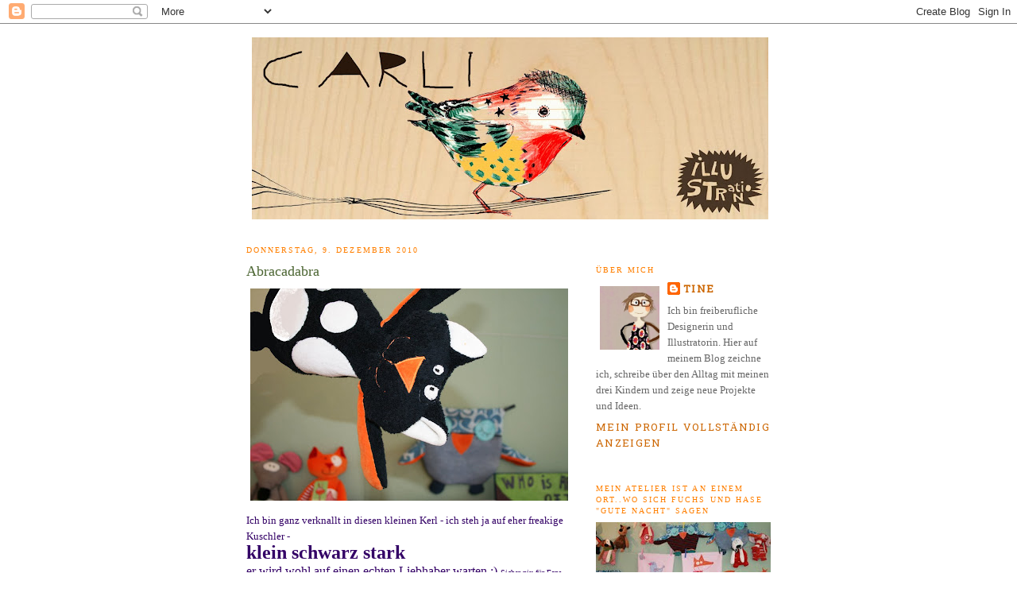

--- FILE ---
content_type: text/html; charset=UTF-8
request_url: https://ateliercarli.blogspot.com/2010/12/abracadabra.html
body_size: 21642
content:
<!DOCTYPE html>
<html dir='ltr'>
<head>
<link href='https://www.blogger.com/static/v1/widgets/2944754296-widget_css_bundle.css' rel='stylesheet' type='text/css'/>
<meta content='text/html; charset=UTF-8' http-equiv='Content-Type'/>
<meta content='blogger' name='generator'/>
<link href='https://ateliercarli.blogspot.com/favicon.ico' rel='icon' type='image/x-icon'/>
<link href='http://ateliercarli.blogspot.com/2010/12/abracadabra.html' rel='canonical'/>
<link rel="alternate" type="application/atom+xml" title="Carli - Atom" href="https://ateliercarli.blogspot.com/feeds/posts/default" />
<link rel="alternate" type="application/rss+xml" title="Carli - RSS" href="https://ateliercarli.blogspot.com/feeds/posts/default?alt=rss" />
<link rel="service.post" type="application/atom+xml" title="Carli - Atom" href="https://www.blogger.com/feeds/6473030293700295782/posts/default" />

<link rel="alternate" type="application/atom+xml" title="Carli - Atom" href="https://ateliercarli.blogspot.com/feeds/5050770823993303492/comments/default" />
<!--Can't find substitution for tag [blog.ieCssRetrofitLinks]-->
<link href='https://blogger.googleusercontent.com/img/b/R29vZ2xl/AVvXsEgXNpjPo1gJ_EPUaDEnu4jZC66FM6gp2hyBGT2RIowtNI_yzbtqb5ukx9vMHtr_e321KAMICeYCQeIiE8TfHwYEVBmdD2W1T8kh_kMStrn5-l_CkU6OgC2GUFO5oHNXRsS-0TD1J4RqJLQ4/s400/IMG_3183.JPG' rel='image_src'/>
<meta content='http://ateliercarli.blogspot.com/2010/12/abracadabra.html' property='og:url'/>
<meta content='Abracadabra' property='og:title'/>
<meta content='Ich bin ganz verknallt in diesen kleinen Kerl - ich steh ja auf eher freakige Kuschler - klein schwarz stark er wird wohl auf einen echten L...' property='og:description'/>
<meta content='https://blogger.googleusercontent.com/img/b/R29vZ2xl/AVvXsEgXNpjPo1gJ_EPUaDEnu4jZC66FM6gp2hyBGT2RIowtNI_yzbtqb5ukx9vMHtr_e321KAMICeYCQeIiE8TfHwYEVBmdD2W1T8kh_kMStrn5-l_CkU6OgC2GUFO5oHNXRsS-0TD1J4RqJLQ4/w1200-h630-p-k-no-nu/IMG_3183.JPG' property='og:image'/>
<title>Carli: Abracadabra</title>
<style type='text/css'>@font-face{font-family:'Hanuman';font-style:normal;font-weight:400;font-display:swap;src:url(//fonts.gstatic.com/s/hanuman/v24/VuJudNvD15HhpJJBYq31yFn72hxIv0sd5yDgWdTYQezRj28xHg.woff2)format('woff2');unicode-range:U+1780-17FF,U+19E0-19FF,U+200C-200D,U+25CC;}@font-face{font-family:'Hanuman';font-style:normal;font-weight:400;font-display:swap;src:url(//fonts.gstatic.com/s/hanuman/v24/VuJudNvD15HhpJJBYq31yFn72hxIv0sd5yDrWdTYQezRj28.woff2)format('woff2');unicode-range:U+0000-00FF,U+0131,U+0152-0153,U+02BB-02BC,U+02C6,U+02DA,U+02DC,U+0304,U+0308,U+0329,U+2000-206F,U+20AC,U+2122,U+2191,U+2193,U+2212,U+2215,U+FEFF,U+FFFD;}@font-face{font-family:'Pacifico';font-style:normal;font-weight:400;font-display:swap;src:url(//fonts.gstatic.com/s/pacifico/v23/FwZY7-Qmy14u9lezJ-6K6MmBp0u-zK4.woff2)format('woff2');unicode-range:U+0460-052F,U+1C80-1C8A,U+20B4,U+2DE0-2DFF,U+A640-A69F,U+FE2E-FE2F;}@font-face{font-family:'Pacifico';font-style:normal;font-weight:400;font-display:swap;src:url(//fonts.gstatic.com/s/pacifico/v23/FwZY7-Qmy14u9lezJ-6D6MmBp0u-zK4.woff2)format('woff2');unicode-range:U+0301,U+0400-045F,U+0490-0491,U+04B0-04B1,U+2116;}@font-face{font-family:'Pacifico';font-style:normal;font-weight:400;font-display:swap;src:url(//fonts.gstatic.com/s/pacifico/v23/FwZY7-Qmy14u9lezJ-6I6MmBp0u-zK4.woff2)format('woff2');unicode-range:U+0102-0103,U+0110-0111,U+0128-0129,U+0168-0169,U+01A0-01A1,U+01AF-01B0,U+0300-0301,U+0303-0304,U+0308-0309,U+0323,U+0329,U+1EA0-1EF9,U+20AB;}@font-face{font-family:'Pacifico';font-style:normal;font-weight:400;font-display:swap;src:url(//fonts.gstatic.com/s/pacifico/v23/FwZY7-Qmy14u9lezJ-6J6MmBp0u-zK4.woff2)format('woff2');unicode-range:U+0100-02BA,U+02BD-02C5,U+02C7-02CC,U+02CE-02D7,U+02DD-02FF,U+0304,U+0308,U+0329,U+1D00-1DBF,U+1E00-1E9F,U+1EF2-1EFF,U+2020,U+20A0-20AB,U+20AD-20C0,U+2113,U+2C60-2C7F,U+A720-A7FF;}@font-face{font-family:'Pacifico';font-style:normal;font-weight:400;font-display:swap;src:url(//fonts.gstatic.com/s/pacifico/v23/FwZY7-Qmy14u9lezJ-6H6MmBp0u-.woff2)format('woff2');unicode-range:U+0000-00FF,U+0131,U+0152-0153,U+02BB-02BC,U+02C6,U+02DA,U+02DC,U+0304,U+0308,U+0329,U+2000-206F,U+20AC,U+2122,U+2191,U+2193,U+2212,U+2215,U+FEFF,U+FFFD;}</style>
<style id='page-skin-1' type='text/css'><!--
/*
-----------------------------------------------
Blogger Template Style
Name:     Minima
Date:     26 Feb 2004
Updated by: Blogger Team
----------------------------------------------- */
/* Use this with templates/template-twocol.html */
body {
background:#ffffff;
margin:0;
color:#330066;
font:x-small Georgia Serif;
font-size/* */:/**/small;
font-size: /**/small;
text-align: center;
}
a:link {
color:#cc6600;
text-decoration:none;
}
a:visited {
color:#cc6600;
text-decoration:none;
}
a:hover {
color:#4c6633;
text-decoration:underline;
}
a img {
border-width:0;
}
/* Header
-----------------------------------------------
*/
#header-wrapper {
width:660px;
margin:0 auto 10px;
border:1px solid #ffffff;
}
#header-inner {
background-position: center;
margin-left: auto;
margin-right: auto;
}
#header {
margin: 5px;
border: 1px solid #ffffff;
text-align: center;
color:#cc0066;
}
#header h1 {
margin:5px 5px 0;
padding:15px 20px .25em;
line-height:1.2em;
text-transform:uppercase;
letter-spacing:.2em;
font: normal normal 200% Pacifico;
}
#header a {
color:#cc0066;
text-decoration:none;
}
#header a:hover {
color:#cc0066;
}
#header .description {
margin:0 5px 5px;
padding:0 20px 15px;
max-width:700px;
text-transform:uppercase;
letter-spacing:.2em;
line-height: 1.4em;
font: normal normal 78% 'Trebuchet MS', Trebuchet, Arial, Verdana, Sans-serif;
color: #003366;
}
#header img {
margin-left: auto;
margin-right: auto;
}
/* Outer-Wrapper
----------------------------------------------- */
#outer-wrapper {
width: 660px;
margin:0 auto;
padding:10px;
text-align:left;
font: normal normal 100% Georgia, Serif;
}
#main-wrapper {
width: 410px;
float: left;
word-wrap: break-word; /* fix for long text breaking sidebar float in IE */
overflow: hidden;     /* fix for long non-text content breaking IE sidebar float */
}
#sidebar-wrapper {
width: 220px;
float: right;
word-wrap: break-word; /* fix for long text breaking sidebar float in IE */
overflow: hidden;      /* fix for long non-text content breaking IE sidebar float */
}
/* Headings
----------------------------------------------- */
h2 {
margin:1.5em 0 .75em;
font:normal normal 78% Georgia, Utopia, 'Palatino Linotype', Palatino, serif;
line-height: 1.4em;
text-transform:uppercase;
letter-spacing:.2em;
color:#ff7f00;
}
/* Posts
-----------------------------------------------
*/
h2.date-header {
margin:1.5em 0 .5em;
}
.post {
margin:.5em 0 1.5em;
border-bottom:1px dotted #ffffff;
padding-bottom:1.5em;
}
.post h3 {
margin:.25em 0 0;
padding:0 0 4px;
font-size:140%;
font-weight:normal;
line-height:1.4em;
color:#4c6633;
}
.post h3 a, .post h3 a:visited, .post h3 strong {
display:block;
text-decoration:none;
color:#4c6633;
font-weight:normal;
}
.post h3 strong, .post h3 a:hover {
color:#330066;
}
.post-body {
margin:0 0 .75em;
line-height:1.6em;
}
.post-body blockquote {
line-height:1.3em;
}
.post-footer {
margin: .75em 0;
color:#ff7f00;
text-transform:uppercase;
letter-spacing:.1em;
font: normal normal 100% Hanuman;
line-height: 1.4em;
}
.comment-link {
margin-left:.6em;
}
.post img, table.tr-caption-container {
padding:4px;
border:1px solid #ffffff;
}
.tr-caption-container img {
border: none;
padding: 0;
}
.post blockquote {
margin:1em 20px;
}
.post blockquote p {
margin:.75em 0;
}
/* Comments
----------------------------------------------- */
#comments h4 {
margin:1em 0;
font-weight: bold;
line-height: 1.4em;
text-transform:uppercase;
letter-spacing:.2em;
color: #ff7f00;
}
#comments-block {
margin:1em 0 1.5em;
line-height:1.6em;
}
#comments-block .comment-author {
margin:.5em 0;
}
#comments-block .comment-body {
margin:.25em 0 0;
}
#comments-block .comment-footer {
margin:-.25em 0 2em;
line-height: 1.4em;
text-transform:uppercase;
letter-spacing:.1em;
}
#comments-block .comment-body p {
margin:0 0 .75em;
}
.deleted-comment {
font-style:italic;
color:gray;
}
#blog-pager-newer-link {
float: left;
}
#blog-pager-older-link {
float: right;
}
#blog-pager {
text-align: center;
}
.feed-links {
clear: both;
line-height: 2.5em;
}
/* Sidebar Content
----------------------------------------------- */
.sidebar {
color: #666666;
line-height: 1.5em;
}
.sidebar ul {
list-style:none;
margin:0 0 0;
padding:0 0 0;
}
.sidebar li {
margin:0;
padding-top:0;
padding-right:0;
padding-bottom:.25em;
padding-left:15px;
text-indent:-15px;
line-height:1.5em;
}
.sidebar .widget, .main .widget {
border-bottom:1px dotted #ffffff;
margin:0 0 1.5em;
padding:0 0 1.5em;
}
.main .Blog {
border-bottom-width: 0;
}
/* Profile
----------------------------------------------- */
.profile-img {
float: left;
margin-top: 0;
margin-right: 5px;
margin-bottom: 5px;
margin-left: 0;
padding: 4px;
border: 1px solid #ffffff;
}
.profile-data {
margin:0;
text-transform:uppercase;
letter-spacing:.1em;
font: normal normal 100% Hanuman;
color: #ff7f00;
font-weight: bold;
line-height: 1.6em;
}
.profile-datablock {
margin:.5em 0 .5em;
}
.profile-textblock {
margin: 0.5em 0;
line-height: 1.6em;
}
.profile-link {
font: normal normal 100% Hanuman;
text-transform: uppercase;
letter-spacing: .1em;
}
/* Footer
----------------------------------------------- */
#footer {
width:660px;
clear:both;
margin:0 auto;
padding-top:15px;
line-height: 1.6em;
text-transform:uppercase;
letter-spacing:.1em;
text-align: center;
}

--></style>
<link href='https://www.blogger.com/dyn-css/authorization.css?targetBlogID=6473030293700295782&amp;zx=d634b9e0-2565-4f86-9af5-ad5388413464' media='none' onload='if(media!=&#39;all&#39;)media=&#39;all&#39;' rel='stylesheet'/><noscript><link href='https://www.blogger.com/dyn-css/authorization.css?targetBlogID=6473030293700295782&amp;zx=d634b9e0-2565-4f86-9af5-ad5388413464' rel='stylesheet'/></noscript>
<meta name='google-adsense-platform-account' content='ca-host-pub-1556223355139109'/>
<meta name='google-adsense-platform-domain' content='blogspot.com'/>

</head>
<body>
<div class='navbar section' id='navbar'><div class='widget Navbar' data-version='1' id='Navbar1'><script type="text/javascript">
    function setAttributeOnload(object, attribute, val) {
      if(window.addEventListener) {
        window.addEventListener('load',
          function(){ object[attribute] = val; }, false);
      } else {
        window.attachEvent('onload', function(){ object[attribute] = val; });
      }
    }
  </script>
<div id="navbar-iframe-container"></div>
<script type="text/javascript" src="https://apis.google.com/js/platform.js"></script>
<script type="text/javascript">
      gapi.load("gapi.iframes:gapi.iframes.style.bubble", function() {
        if (gapi.iframes && gapi.iframes.getContext) {
          gapi.iframes.getContext().openChild({
              url: 'https://www.blogger.com/navbar/6473030293700295782?po\x3d5050770823993303492\x26origin\x3dhttps://ateliercarli.blogspot.com',
              where: document.getElementById("navbar-iframe-container"),
              id: "navbar-iframe"
          });
        }
      });
    </script><script type="text/javascript">
(function() {
var script = document.createElement('script');
script.type = 'text/javascript';
script.src = '//pagead2.googlesyndication.com/pagead/js/google_top_exp.js';
var head = document.getElementsByTagName('head')[0];
if (head) {
head.appendChild(script);
}})();
</script>
</div></div>
<div id='outer-wrapper'><div id='wrap2'>
<!-- skip links for text browsers -->
<span id='skiplinks' style='display:none;'>
<a href='#main'>skip to main </a> |
      <a href='#sidebar'>skip to sidebar</a>
</span>
<div id='header-wrapper'>
<div class='header section' id='header'><div class='widget Header' data-version='1' id='Header1'>
<div id='header-inner'>
<a href='https://ateliercarli.blogspot.com/' style='display: block'>
<img alt='Carli' height='229px; ' id='Header1_headerimg' src='https://blogger.googleusercontent.com/img/b/R29vZ2xl/AVvXsEjbpLWCooKC2loyXTbuhXGd1_aabqrD0FjAX6_494U-Y18KQI_C8qqiR7AGnA6OkTNBF-BcG4EAYqrBlgaFFKQp-L2iHI6z4MWUeRucgP4YDQuNwpm5D6fXVEIvW5b14svPKzc1FkOM1HA/s650/header.jpg' style='display: block' width='650px; '/>
</a>
</div>
</div></div>
</div>
<div id='content-wrapper'>
<div id='crosscol-wrapper' style='text-align:center'>
<div class='crosscol no-items section' id='crosscol'></div>
</div>
<div id='main-wrapper'>
<div class='main section' id='main'><div class='widget Blog' data-version='1' id='Blog1'>
<div class='blog-posts hfeed'>

          <div class="date-outer">
        
<h2 class='date-header'><span>Donnerstag, 9. Dezember 2010</span></h2>

          <div class="date-posts">
        
<div class='post-outer'>
<div class='post hentry uncustomized-post-template' itemprop='blogPost' itemscope='itemscope' itemtype='http://schema.org/BlogPosting'>
<meta content='https://blogger.googleusercontent.com/img/b/R29vZ2xl/AVvXsEgXNpjPo1gJ_EPUaDEnu4jZC66FM6gp2hyBGT2RIowtNI_yzbtqb5ukx9vMHtr_e321KAMICeYCQeIiE8TfHwYEVBmdD2W1T8kh_kMStrn5-l_CkU6OgC2GUFO5oHNXRsS-0TD1J4RqJLQ4/s400/IMG_3183.JPG' itemprop='image_url'/>
<meta content='6473030293700295782' itemprop='blogId'/>
<meta content='5050770823993303492' itemprop='postId'/>
<a name='5050770823993303492'></a>
<h3 class='post-title entry-title' itemprop='name'>
Abracadabra
</h3>
<div class='post-header'>
<div class='post-header-line-1'></div>
</div>
<div class='post-body entry-content' id='post-body-5050770823993303492' itemprop='description articleBody'>
<a href="https://blogger.googleusercontent.com/img/b/R29vZ2xl/AVvXsEgXNpjPo1gJ_EPUaDEnu4jZC66FM6gp2hyBGT2RIowtNI_yzbtqb5ukx9vMHtr_e321KAMICeYCQeIiE8TfHwYEVBmdD2W1T8kh_kMStrn5-l_CkU6OgC2GUFO5oHNXRsS-0TD1J4RqJLQ4/s1600/IMG_3183.JPG" onblur="try {parent.deselectBloggerImageGracefully();} catch(e) {}"><img alt="" border="0" id="BLOGGER_PHOTO_ID_5548768959586852994" src="https://blogger.googleusercontent.com/img/b/R29vZ2xl/AVvXsEgXNpjPo1gJ_EPUaDEnu4jZC66FM6gp2hyBGT2RIowtNI_yzbtqb5ukx9vMHtr_e321KAMICeYCQeIiE8TfHwYEVBmdD2W1T8kh_kMStrn5-l_CkU6OgC2GUFO5oHNXRsS-0TD1J4RqJLQ4/s400/IMG_3183.JPG" style="display:block; margin:0px auto 10px; text-align:center;cursor:pointer; cursor:hand;width: 400px; height: 267px;" /></a>Ich bin ganz verknallt in diesen kleinen Kerl - ich steh ja auf eher freakige Kuschler - <div><b><span class="Apple-style-span"  style="font-size:x-large;">klein schwarz stark</span></b></div><div><span class="Apple-style-span"  style="font-size:medium;">er wird wohl auf einen echten Liebhaber warten :) </span><span class="Apple-style-span"  style="font-size:x-small;">Sicher nix für Fans von Diddl &amp; Co</span><span class="Apple-style-span"  style="font-size:medium;"> (nix für ungut)</span></div>
<div style='clear: both;'></div>
</div>
<div class='post-footer'>
<div class='post-footer-line post-footer-line-1'>
<span class='post-author vcard'>
Eingestellt von
<span class='fn' itemprop='author' itemscope='itemscope' itemtype='http://schema.org/Person'>
<meta content='https://www.blogger.com/profile/01359454736005394015' itemprop='url'/>
<a class='g-profile' href='https://www.blogger.com/profile/01359454736005394015' rel='author' title='author profile'>
<span itemprop='name'>Tine</span>
</a>
</span>
</span>
<span class='post-timestamp'>
</span>
<span class='post-comment-link'>
</span>
<span class='post-icons'>
<span class='item-control blog-admin pid-1877448628'>
<a href='https://www.blogger.com/post-edit.g?blogID=6473030293700295782&postID=5050770823993303492&from=pencil' title='Post bearbeiten'>
<img alt='' class='icon-action' height='18' src='https://resources.blogblog.com/img/icon18_edit_allbkg.gif' width='18'/>
</a>
</span>
</span>
<div class='post-share-buttons goog-inline-block'>
</div>
</div>
<div class='post-footer-line post-footer-line-2'>
<span class='post-labels'>
Labels:
<a href='https://ateliercarli.blogspot.com/search/label/Stofftier' rel='tag'>Stofftier</a>
</span>
</div>
<div class='post-footer-line post-footer-line-3'>
<span class='post-location'>
</span>
</div>
</div>
</div>
<div class='comments' id='comments'>
<a name='comments'></a>
</div>
</div>

        </div></div>
      
</div>
<div class='blog-pager' id='blog-pager'>
<span id='blog-pager-newer-link'>
<a class='blog-pager-newer-link' href='https://ateliercarli.blogspot.com/2010/12/mal-wieder-inspiration.html' id='Blog1_blog-pager-newer-link' title='Neuerer Post'>Neuerer Post</a>
</span>
<span id='blog-pager-older-link'>
<a class='blog-pager-older-link' href='https://ateliercarli.blogspot.com/2010/12/maus-in-allen-lebenslagen.html' id='Blog1_blog-pager-older-link' title='Älterer Post'>Älterer Post</a>
</span>
<a class='home-link' href='https://ateliercarli.blogspot.com/'>Startseite</a>
</div>
<div class='clear'></div>
<div class='post-feeds'>
</div>
</div></div>
</div>
<div id='sidebar-wrapper'>
<div class='sidebar section' id='sidebar'><div class='widget HTML' data-version='1' id='HTML4'>
<div class='widget-content'>
<a data-pin-do="embedBoard" href="http://www.pinterest.com/ateliercarli/boards/"></a>
</div>
<div class='clear'></div>
</div><div class='widget Profile' data-version='1' id='Profile1'>
<h2>Über mich</h2>
<div class='widget-content'>
<a href='https://www.blogger.com/profile/01359454736005394015'><img alt='Mein Bild' class='profile-img' height='80' src='//blogger.googleusercontent.com/img/b/R29vZ2xl/AVvXsEjI_TE00_JNGk-xRkN2GkrNKyB8JpJbVDAoDDsWaTMehXfdJM1gKb-__Pae2E9yiGWZSKrVeA8ncPryt0m18GqNVZiRoJxArqpISfkUp6dbY8Z7DMW79EgQqmtBrItVntY/s1600/*' width='75'/></a>
<dl class='profile-datablock'>
<dt class='profile-data'>
<a class='profile-name-link g-profile' href='https://www.blogger.com/profile/01359454736005394015' rel='author' style='background-image: url(//www.blogger.com/img/logo-16.png);'>
Tine
</a>
</dt>
<dd class='profile-textblock'>Ich bin freiberufliche Designerin und Illustratorin. 

Hier auf meinem Blog zeichne ich, schreibe über den Alltag mit meinen drei Kindern und zeige neue Projekte und Ideen.
</dd>
</dl>
<a class='profile-link' href='https://www.blogger.com/profile/01359454736005394015' rel='author'>Mein Profil vollständig anzeigen</a>
<div class='clear'></div>
</div>
</div><div class='widget Image' data-version='1' id='Image3'>
<h2>Mein Atelier ist an einem Ort..wo sich Fuchs und Hase "Gute Nacht" sagen</h2>
<div class='widget-content'>
<img alt='Mein Atelier ist an einem Ort..wo sich Fuchs und Hase "Gute Nacht" sagen' height='147' id='Image3_img' src='https://blogger.googleusercontent.com/img/b/R29vZ2xl/AVvXsEiLoGajvEUs17KPJVtMI_hyphenhyphenCzMme6ZRRuQU-ZJMhKaKzhUjYfrT9xzgCEpynwV7EUubZ7BVtXOi-dCG8ZEyyvyyVNbbAH8JbRE-faQJnIUkNCrXC5i5JYjydtH6j5r_cSyq-P2lND033p2w/s220/atelier.jpg' width='220'/>
<br/>
</div>
<div class='clear'></div>
</div><div class='widget BlogArchive' data-version='1' id='BlogArchive1'>
<h2>Blog-Archiv</h2>
<div class='widget-content'>
<div id='ArchiveList'>
<div id='BlogArchive1_ArchiveList'>
<ul class='hierarchy'>
<li class='archivedate collapsed'>
<a class='toggle' href='javascript:void(0)'>
<span class='zippy'>

        &#9658;&#160;
      
</span>
</a>
<a class='post-count-link' href='https://ateliercarli.blogspot.com/2017/'>
2017
</a>
<span class='post-count' dir='ltr'>(13)</span>
<ul class='hierarchy'>
<li class='archivedate collapsed'>
<a class='toggle' href='javascript:void(0)'>
<span class='zippy'>

        &#9658;&#160;
      
</span>
</a>
<a class='post-count-link' href='https://ateliercarli.blogspot.com/2017/10/'>
Oktober
</a>
<span class='post-count' dir='ltr'>(1)</span>
</li>
</ul>
<ul class='hierarchy'>
<li class='archivedate collapsed'>
<a class='toggle' href='javascript:void(0)'>
<span class='zippy'>

        &#9658;&#160;
      
</span>
</a>
<a class='post-count-link' href='https://ateliercarli.blogspot.com/2017/09/'>
September
</a>
<span class='post-count' dir='ltr'>(1)</span>
</li>
</ul>
<ul class='hierarchy'>
<li class='archivedate collapsed'>
<a class='toggle' href='javascript:void(0)'>
<span class='zippy'>

        &#9658;&#160;
      
</span>
</a>
<a class='post-count-link' href='https://ateliercarli.blogspot.com/2017/08/'>
August
</a>
<span class='post-count' dir='ltr'>(3)</span>
</li>
</ul>
<ul class='hierarchy'>
<li class='archivedate collapsed'>
<a class='toggle' href='javascript:void(0)'>
<span class='zippy'>

        &#9658;&#160;
      
</span>
</a>
<a class='post-count-link' href='https://ateliercarli.blogspot.com/2017/07/'>
Juli
</a>
<span class='post-count' dir='ltr'>(1)</span>
</li>
</ul>
<ul class='hierarchy'>
<li class='archivedate collapsed'>
<a class='toggle' href='javascript:void(0)'>
<span class='zippy'>

        &#9658;&#160;
      
</span>
</a>
<a class='post-count-link' href='https://ateliercarli.blogspot.com/2017/05/'>
Mai
</a>
<span class='post-count' dir='ltr'>(1)</span>
</li>
</ul>
<ul class='hierarchy'>
<li class='archivedate collapsed'>
<a class='toggle' href='javascript:void(0)'>
<span class='zippy'>

        &#9658;&#160;
      
</span>
</a>
<a class='post-count-link' href='https://ateliercarli.blogspot.com/2017/03/'>
März
</a>
<span class='post-count' dir='ltr'>(2)</span>
</li>
</ul>
<ul class='hierarchy'>
<li class='archivedate collapsed'>
<a class='toggle' href='javascript:void(0)'>
<span class='zippy'>

        &#9658;&#160;
      
</span>
</a>
<a class='post-count-link' href='https://ateliercarli.blogspot.com/2017/02/'>
Februar
</a>
<span class='post-count' dir='ltr'>(3)</span>
</li>
</ul>
<ul class='hierarchy'>
<li class='archivedate collapsed'>
<a class='toggle' href='javascript:void(0)'>
<span class='zippy'>

        &#9658;&#160;
      
</span>
</a>
<a class='post-count-link' href='https://ateliercarli.blogspot.com/2017/01/'>
Januar
</a>
<span class='post-count' dir='ltr'>(1)</span>
</li>
</ul>
</li>
</ul>
<ul class='hierarchy'>
<li class='archivedate collapsed'>
<a class='toggle' href='javascript:void(0)'>
<span class='zippy'>

        &#9658;&#160;
      
</span>
</a>
<a class='post-count-link' href='https://ateliercarli.blogspot.com/2016/'>
2016
</a>
<span class='post-count' dir='ltr'>(16)</span>
<ul class='hierarchy'>
<li class='archivedate collapsed'>
<a class='toggle' href='javascript:void(0)'>
<span class='zippy'>

        &#9658;&#160;
      
</span>
</a>
<a class='post-count-link' href='https://ateliercarli.blogspot.com/2016/12/'>
Dezember
</a>
<span class='post-count' dir='ltr'>(1)</span>
</li>
</ul>
<ul class='hierarchy'>
<li class='archivedate collapsed'>
<a class='toggle' href='javascript:void(0)'>
<span class='zippy'>

        &#9658;&#160;
      
</span>
</a>
<a class='post-count-link' href='https://ateliercarli.blogspot.com/2016/10/'>
Oktober
</a>
<span class='post-count' dir='ltr'>(1)</span>
</li>
</ul>
<ul class='hierarchy'>
<li class='archivedate collapsed'>
<a class='toggle' href='javascript:void(0)'>
<span class='zippy'>

        &#9658;&#160;
      
</span>
</a>
<a class='post-count-link' href='https://ateliercarli.blogspot.com/2016/09/'>
September
</a>
<span class='post-count' dir='ltr'>(2)</span>
</li>
</ul>
<ul class='hierarchy'>
<li class='archivedate collapsed'>
<a class='toggle' href='javascript:void(0)'>
<span class='zippy'>

        &#9658;&#160;
      
</span>
</a>
<a class='post-count-link' href='https://ateliercarli.blogspot.com/2016/08/'>
August
</a>
<span class='post-count' dir='ltr'>(1)</span>
</li>
</ul>
<ul class='hierarchy'>
<li class='archivedate collapsed'>
<a class='toggle' href='javascript:void(0)'>
<span class='zippy'>

        &#9658;&#160;
      
</span>
</a>
<a class='post-count-link' href='https://ateliercarli.blogspot.com/2016/06/'>
Juni
</a>
<span class='post-count' dir='ltr'>(3)</span>
</li>
</ul>
<ul class='hierarchy'>
<li class='archivedate collapsed'>
<a class='toggle' href='javascript:void(0)'>
<span class='zippy'>

        &#9658;&#160;
      
</span>
</a>
<a class='post-count-link' href='https://ateliercarli.blogspot.com/2016/03/'>
März
</a>
<span class='post-count' dir='ltr'>(8)</span>
</li>
</ul>
</li>
</ul>
<ul class='hierarchy'>
<li class='archivedate collapsed'>
<a class='toggle' href='javascript:void(0)'>
<span class='zippy'>

        &#9658;&#160;
      
</span>
</a>
<a class='post-count-link' href='https://ateliercarli.blogspot.com/2015/'>
2015
</a>
<span class='post-count' dir='ltr'>(18)</span>
<ul class='hierarchy'>
<li class='archivedate collapsed'>
<a class='toggle' href='javascript:void(0)'>
<span class='zippy'>

        &#9658;&#160;
      
</span>
</a>
<a class='post-count-link' href='https://ateliercarli.blogspot.com/2015/10/'>
Oktober
</a>
<span class='post-count' dir='ltr'>(2)</span>
</li>
</ul>
<ul class='hierarchy'>
<li class='archivedate collapsed'>
<a class='toggle' href='javascript:void(0)'>
<span class='zippy'>

        &#9658;&#160;
      
</span>
</a>
<a class='post-count-link' href='https://ateliercarli.blogspot.com/2015/05/'>
Mai
</a>
<span class='post-count' dir='ltr'>(6)</span>
</li>
</ul>
<ul class='hierarchy'>
<li class='archivedate collapsed'>
<a class='toggle' href='javascript:void(0)'>
<span class='zippy'>

        &#9658;&#160;
      
</span>
</a>
<a class='post-count-link' href='https://ateliercarli.blogspot.com/2015/04/'>
April
</a>
<span class='post-count' dir='ltr'>(3)</span>
</li>
</ul>
<ul class='hierarchy'>
<li class='archivedate collapsed'>
<a class='toggle' href='javascript:void(0)'>
<span class='zippy'>

        &#9658;&#160;
      
</span>
</a>
<a class='post-count-link' href='https://ateliercarli.blogspot.com/2015/03/'>
März
</a>
<span class='post-count' dir='ltr'>(2)</span>
</li>
</ul>
<ul class='hierarchy'>
<li class='archivedate collapsed'>
<a class='toggle' href='javascript:void(0)'>
<span class='zippy'>

        &#9658;&#160;
      
</span>
</a>
<a class='post-count-link' href='https://ateliercarli.blogspot.com/2015/02/'>
Februar
</a>
<span class='post-count' dir='ltr'>(4)</span>
</li>
</ul>
<ul class='hierarchy'>
<li class='archivedate collapsed'>
<a class='toggle' href='javascript:void(0)'>
<span class='zippy'>

        &#9658;&#160;
      
</span>
</a>
<a class='post-count-link' href='https://ateliercarli.blogspot.com/2015/01/'>
Januar
</a>
<span class='post-count' dir='ltr'>(1)</span>
</li>
</ul>
</li>
</ul>
<ul class='hierarchy'>
<li class='archivedate collapsed'>
<a class='toggle' href='javascript:void(0)'>
<span class='zippy'>

        &#9658;&#160;
      
</span>
</a>
<a class='post-count-link' href='https://ateliercarli.blogspot.com/2014/'>
2014
</a>
<span class='post-count' dir='ltr'>(81)</span>
<ul class='hierarchy'>
<li class='archivedate collapsed'>
<a class='toggle' href='javascript:void(0)'>
<span class='zippy'>

        &#9658;&#160;
      
</span>
</a>
<a class='post-count-link' href='https://ateliercarli.blogspot.com/2014/12/'>
Dezember
</a>
<span class='post-count' dir='ltr'>(6)</span>
</li>
</ul>
<ul class='hierarchy'>
<li class='archivedate collapsed'>
<a class='toggle' href='javascript:void(0)'>
<span class='zippy'>

        &#9658;&#160;
      
</span>
</a>
<a class='post-count-link' href='https://ateliercarli.blogspot.com/2014/11/'>
November
</a>
<span class='post-count' dir='ltr'>(5)</span>
</li>
</ul>
<ul class='hierarchy'>
<li class='archivedate collapsed'>
<a class='toggle' href='javascript:void(0)'>
<span class='zippy'>

        &#9658;&#160;
      
</span>
</a>
<a class='post-count-link' href='https://ateliercarli.blogspot.com/2014/10/'>
Oktober
</a>
<span class='post-count' dir='ltr'>(6)</span>
</li>
</ul>
<ul class='hierarchy'>
<li class='archivedate collapsed'>
<a class='toggle' href='javascript:void(0)'>
<span class='zippy'>

        &#9658;&#160;
      
</span>
</a>
<a class='post-count-link' href='https://ateliercarli.blogspot.com/2014/09/'>
September
</a>
<span class='post-count' dir='ltr'>(5)</span>
</li>
</ul>
<ul class='hierarchy'>
<li class='archivedate collapsed'>
<a class='toggle' href='javascript:void(0)'>
<span class='zippy'>

        &#9658;&#160;
      
</span>
</a>
<a class='post-count-link' href='https://ateliercarli.blogspot.com/2014/07/'>
Juli
</a>
<span class='post-count' dir='ltr'>(8)</span>
</li>
</ul>
<ul class='hierarchy'>
<li class='archivedate collapsed'>
<a class='toggle' href='javascript:void(0)'>
<span class='zippy'>

        &#9658;&#160;
      
</span>
</a>
<a class='post-count-link' href='https://ateliercarli.blogspot.com/2014/06/'>
Juni
</a>
<span class='post-count' dir='ltr'>(6)</span>
</li>
</ul>
<ul class='hierarchy'>
<li class='archivedate collapsed'>
<a class='toggle' href='javascript:void(0)'>
<span class='zippy'>

        &#9658;&#160;
      
</span>
</a>
<a class='post-count-link' href='https://ateliercarli.blogspot.com/2014/05/'>
Mai
</a>
<span class='post-count' dir='ltr'>(8)</span>
</li>
</ul>
<ul class='hierarchy'>
<li class='archivedate collapsed'>
<a class='toggle' href='javascript:void(0)'>
<span class='zippy'>

        &#9658;&#160;
      
</span>
</a>
<a class='post-count-link' href='https://ateliercarli.blogspot.com/2014/04/'>
April
</a>
<span class='post-count' dir='ltr'>(6)</span>
</li>
</ul>
<ul class='hierarchy'>
<li class='archivedate collapsed'>
<a class='toggle' href='javascript:void(0)'>
<span class='zippy'>

        &#9658;&#160;
      
</span>
</a>
<a class='post-count-link' href='https://ateliercarli.blogspot.com/2014/03/'>
März
</a>
<span class='post-count' dir='ltr'>(11)</span>
</li>
</ul>
<ul class='hierarchy'>
<li class='archivedate collapsed'>
<a class='toggle' href='javascript:void(0)'>
<span class='zippy'>

        &#9658;&#160;
      
</span>
</a>
<a class='post-count-link' href='https://ateliercarli.blogspot.com/2014/02/'>
Februar
</a>
<span class='post-count' dir='ltr'>(8)</span>
</li>
</ul>
<ul class='hierarchy'>
<li class='archivedate collapsed'>
<a class='toggle' href='javascript:void(0)'>
<span class='zippy'>

        &#9658;&#160;
      
</span>
</a>
<a class='post-count-link' href='https://ateliercarli.blogspot.com/2014/01/'>
Januar
</a>
<span class='post-count' dir='ltr'>(12)</span>
</li>
</ul>
</li>
</ul>
<ul class='hierarchy'>
<li class='archivedate collapsed'>
<a class='toggle' href='javascript:void(0)'>
<span class='zippy'>

        &#9658;&#160;
      
</span>
</a>
<a class='post-count-link' href='https://ateliercarli.blogspot.com/2013/'>
2013
</a>
<span class='post-count' dir='ltr'>(124)</span>
<ul class='hierarchy'>
<li class='archivedate collapsed'>
<a class='toggle' href='javascript:void(0)'>
<span class='zippy'>

        &#9658;&#160;
      
</span>
</a>
<a class='post-count-link' href='https://ateliercarli.blogspot.com/2013/12/'>
Dezember
</a>
<span class='post-count' dir='ltr'>(7)</span>
</li>
</ul>
<ul class='hierarchy'>
<li class='archivedate collapsed'>
<a class='toggle' href='javascript:void(0)'>
<span class='zippy'>

        &#9658;&#160;
      
</span>
</a>
<a class='post-count-link' href='https://ateliercarli.blogspot.com/2013/11/'>
November
</a>
<span class='post-count' dir='ltr'>(10)</span>
</li>
</ul>
<ul class='hierarchy'>
<li class='archivedate collapsed'>
<a class='toggle' href='javascript:void(0)'>
<span class='zippy'>

        &#9658;&#160;
      
</span>
</a>
<a class='post-count-link' href='https://ateliercarli.blogspot.com/2013/10/'>
Oktober
</a>
<span class='post-count' dir='ltr'>(9)</span>
</li>
</ul>
<ul class='hierarchy'>
<li class='archivedate collapsed'>
<a class='toggle' href='javascript:void(0)'>
<span class='zippy'>

        &#9658;&#160;
      
</span>
</a>
<a class='post-count-link' href='https://ateliercarli.blogspot.com/2013/09/'>
September
</a>
<span class='post-count' dir='ltr'>(15)</span>
</li>
</ul>
<ul class='hierarchy'>
<li class='archivedate collapsed'>
<a class='toggle' href='javascript:void(0)'>
<span class='zippy'>

        &#9658;&#160;
      
</span>
</a>
<a class='post-count-link' href='https://ateliercarli.blogspot.com/2013/08/'>
August
</a>
<span class='post-count' dir='ltr'>(11)</span>
</li>
</ul>
<ul class='hierarchy'>
<li class='archivedate collapsed'>
<a class='toggle' href='javascript:void(0)'>
<span class='zippy'>

        &#9658;&#160;
      
</span>
</a>
<a class='post-count-link' href='https://ateliercarli.blogspot.com/2013/07/'>
Juli
</a>
<span class='post-count' dir='ltr'>(7)</span>
</li>
</ul>
<ul class='hierarchy'>
<li class='archivedate collapsed'>
<a class='toggle' href='javascript:void(0)'>
<span class='zippy'>

        &#9658;&#160;
      
</span>
</a>
<a class='post-count-link' href='https://ateliercarli.blogspot.com/2013/06/'>
Juni
</a>
<span class='post-count' dir='ltr'>(11)</span>
</li>
</ul>
<ul class='hierarchy'>
<li class='archivedate collapsed'>
<a class='toggle' href='javascript:void(0)'>
<span class='zippy'>

        &#9658;&#160;
      
</span>
</a>
<a class='post-count-link' href='https://ateliercarli.blogspot.com/2013/05/'>
Mai
</a>
<span class='post-count' dir='ltr'>(16)</span>
</li>
</ul>
<ul class='hierarchy'>
<li class='archivedate collapsed'>
<a class='toggle' href='javascript:void(0)'>
<span class='zippy'>

        &#9658;&#160;
      
</span>
</a>
<a class='post-count-link' href='https://ateliercarli.blogspot.com/2013/04/'>
April
</a>
<span class='post-count' dir='ltr'>(11)</span>
</li>
</ul>
<ul class='hierarchy'>
<li class='archivedate collapsed'>
<a class='toggle' href='javascript:void(0)'>
<span class='zippy'>

        &#9658;&#160;
      
</span>
</a>
<a class='post-count-link' href='https://ateliercarli.blogspot.com/2013/03/'>
März
</a>
<span class='post-count' dir='ltr'>(7)</span>
</li>
</ul>
<ul class='hierarchy'>
<li class='archivedate collapsed'>
<a class='toggle' href='javascript:void(0)'>
<span class='zippy'>

        &#9658;&#160;
      
</span>
</a>
<a class='post-count-link' href='https://ateliercarli.blogspot.com/2013/02/'>
Februar
</a>
<span class='post-count' dir='ltr'>(10)</span>
</li>
</ul>
<ul class='hierarchy'>
<li class='archivedate collapsed'>
<a class='toggle' href='javascript:void(0)'>
<span class='zippy'>

        &#9658;&#160;
      
</span>
</a>
<a class='post-count-link' href='https://ateliercarli.blogspot.com/2013/01/'>
Januar
</a>
<span class='post-count' dir='ltr'>(10)</span>
</li>
</ul>
</li>
</ul>
<ul class='hierarchy'>
<li class='archivedate collapsed'>
<a class='toggle' href='javascript:void(0)'>
<span class='zippy'>

        &#9658;&#160;
      
</span>
</a>
<a class='post-count-link' href='https://ateliercarli.blogspot.com/2012/'>
2012
</a>
<span class='post-count' dir='ltr'>(147)</span>
<ul class='hierarchy'>
<li class='archivedate collapsed'>
<a class='toggle' href='javascript:void(0)'>
<span class='zippy'>

        &#9658;&#160;
      
</span>
</a>
<a class='post-count-link' href='https://ateliercarli.blogspot.com/2012/12/'>
Dezember
</a>
<span class='post-count' dir='ltr'>(12)</span>
</li>
</ul>
<ul class='hierarchy'>
<li class='archivedate collapsed'>
<a class='toggle' href='javascript:void(0)'>
<span class='zippy'>

        &#9658;&#160;
      
</span>
</a>
<a class='post-count-link' href='https://ateliercarli.blogspot.com/2012/11/'>
November
</a>
<span class='post-count' dir='ltr'>(14)</span>
</li>
</ul>
<ul class='hierarchy'>
<li class='archivedate collapsed'>
<a class='toggle' href='javascript:void(0)'>
<span class='zippy'>

        &#9658;&#160;
      
</span>
</a>
<a class='post-count-link' href='https://ateliercarli.blogspot.com/2012/10/'>
Oktober
</a>
<span class='post-count' dir='ltr'>(11)</span>
</li>
</ul>
<ul class='hierarchy'>
<li class='archivedate collapsed'>
<a class='toggle' href='javascript:void(0)'>
<span class='zippy'>

        &#9658;&#160;
      
</span>
</a>
<a class='post-count-link' href='https://ateliercarli.blogspot.com/2012/09/'>
September
</a>
<span class='post-count' dir='ltr'>(9)</span>
</li>
</ul>
<ul class='hierarchy'>
<li class='archivedate collapsed'>
<a class='toggle' href='javascript:void(0)'>
<span class='zippy'>

        &#9658;&#160;
      
</span>
</a>
<a class='post-count-link' href='https://ateliercarli.blogspot.com/2012/08/'>
August
</a>
<span class='post-count' dir='ltr'>(10)</span>
</li>
</ul>
<ul class='hierarchy'>
<li class='archivedate collapsed'>
<a class='toggle' href='javascript:void(0)'>
<span class='zippy'>

        &#9658;&#160;
      
</span>
</a>
<a class='post-count-link' href='https://ateliercarli.blogspot.com/2012/07/'>
Juli
</a>
<span class='post-count' dir='ltr'>(9)</span>
</li>
</ul>
<ul class='hierarchy'>
<li class='archivedate collapsed'>
<a class='toggle' href='javascript:void(0)'>
<span class='zippy'>

        &#9658;&#160;
      
</span>
</a>
<a class='post-count-link' href='https://ateliercarli.blogspot.com/2012/06/'>
Juni
</a>
<span class='post-count' dir='ltr'>(19)</span>
</li>
</ul>
<ul class='hierarchy'>
<li class='archivedate collapsed'>
<a class='toggle' href='javascript:void(0)'>
<span class='zippy'>

        &#9658;&#160;
      
</span>
</a>
<a class='post-count-link' href='https://ateliercarli.blogspot.com/2012/05/'>
Mai
</a>
<span class='post-count' dir='ltr'>(12)</span>
</li>
</ul>
<ul class='hierarchy'>
<li class='archivedate collapsed'>
<a class='toggle' href='javascript:void(0)'>
<span class='zippy'>

        &#9658;&#160;
      
</span>
</a>
<a class='post-count-link' href='https://ateliercarli.blogspot.com/2012/04/'>
April
</a>
<span class='post-count' dir='ltr'>(15)</span>
</li>
</ul>
<ul class='hierarchy'>
<li class='archivedate collapsed'>
<a class='toggle' href='javascript:void(0)'>
<span class='zippy'>

        &#9658;&#160;
      
</span>
</a>
<a class='post-count-link' href='https://ateliercarli.blogspot.com/2012/03/'>
März
</a>
<span class='post-count' dir='ltr'>(13)</span>
</li>
</ul>
<ul class='hierarchy'>
<li class='archivedate collapsed'>
<a class='toggle' href='javascript:void(0)'>
<span class='zippy'>

        &#9658;&#160;
      
</span>
</a>
<a class='post-count-link' href='https://ateliercarli.blogspot.com/2012/02/'>
Februar
</a>
<span class='post-count' dir='ltr'>(10)</span>
</li>
</ul>
<ul class='hierarchy'>
<li class='archivedate collapsed'>
<a class='toggle' href='javascript:void(0)'>
<span class='zippy'>

        &#9658;&#160;
      
</span>
</a>
<a class='post-count-link' href='https://ateliercarli.blogspot.com/2012/01/'>
Januar
</a>
<span class='post-count' dir='ltr'>(13)</span>
</li>
</ul>
</li>
</ul>
<ul class='hierarchy'>
<li class='archivedate collapsed'>
<a class='toggle' href='javascript:void(0)'>
<span class='zippy'>

        &#9658;&#160;
      
</span>
</a>
<a class='post-count-link' href='https://ateliercarli.blogspot.com/2011/'>
2011
</a>
<span class='post-count' dir='ltr'>(176)</span>
<ul class='hierarchy'>
<li class='archivedate collapsed'>
<a class='toggle' href='javascript:void(0)'>
<span class='zippy'>

        &#9658;&#160;
      
</span>
</a>
<a class='post-count-link' href='https://ateliercarli.blogspot.com/2011/12/'>
Dezember
</a>
<span class='post-count' dir='ltr'>(14)</span>
</li>
</ul>
<ul class='hierarchy'>
<li class='archivedate collapsed'>
<a class='toggle' href='javascript:void(0)'>
<span class='zippy'>

        &#9658;&#160;
      
</span>
</a>
<a class='post-count-link' href='https://ateliercarli.blogspot.com/2011/11/'>
November
</a>
<span class='post-count' dir='ltr'>(24)</span>
</li>
</ul>
<ul class='hierarchy'>
<li class='archivedate collapsed'>
<a class='toggle' href='javascript:void(0)'>
<span class='zippy'>

        &#9658;&#160;
      
</span>
</a>
<a class='post-count-link' href='https://ateliercarli.blogspot.com/2011/10/'>
Oktober
</a>
<span class='post-count' dir='ltr'>(17)</span>
</li>
</ul>
<ul class='hierarchy'>
<li class='archivedate collapsed'>
<a class='toggle' href='javascript:void(0)'>
<span class='zippy'>

        &#9658;&#160;
      
</span>
</a>
<a class='post-count-link' href='https://ateliercarli.blogspot.com/2011/09/'>
September
</a>
<span class='post-count' dir='ltr'>(13)</span>
</li>
</ul>
<ul class='hierarchy'>
<li class='archivedate collapsed'>
<a class='toggle' href='javascript:void(0)'>
<span class='zippy'>

        &#9658;&#160;
      
</span>
</a>
<a class='post-count-link' href='https://ateliercarli.blogspot.com/2011/08/'>
August
</a>
<span class='post-count' dir='ltr'>(17)</span>
</li>
</ul>
<ul class='hierarchy'>
<li class='archivedate collapsed'>
<a class='toggle' href='javascript:void(0)'>
<span class='zippy'>

        &#9658;&#160;
      
</span>
</a>
<a class='post-count-link' href='https://ateliercarli.blogspot.com/2011/07/'>
Juli
</a>
<span class='post-count' dir='ltr'>(15)</span>
</li>
</ul>
<ul class='hierarchy'>
<li class='archivedate collapsed'>
<a class='toggle' href='javascript:void(0)'>
<span class='zippy'>

        &#9658;&#160;
      
</span>
</a>
<a class='post-count-link' href='https://ateliercarli.blogspot.com/2011/06/'>
Juni
</a>
<span class='post-count' dir='ltr'>(12)</span>
</li>
</ul>
<ul class='hierarchy'>
<li class='archivedate collapsed'>
<a class='toggle' href='javascript:void(0)'>
<span class='zippy'>

        &#9658;&#160;
      
</span>
</a>
<a class='post-count-link' href='https://ateliercarli.blogspot.com/2011/05/'>
Mai
</a>
<span class='post-count' dir='ltr'>(11)</span>
</li>
</ul>
<ul class='hierarchy'>
<li class='archivedate collapsed'>
<a class='toggle' href='javascript:void(0)'>
<span class='zippy'>

        &#9658;&#160;
      
</span>
</a>
<a class='post-count-link' href='https://ateliercarli.blogspot.com/2011/04/'>
April
</a>
<span class='post-count' dir='ltr'>(11)</span>
</li>
</ul>
<ul class='hierarchy'>
<li class='archivedate collapsed'>
<a class='toggle' href='javascript:void(0)'>
<span class='zippy'>

        &#9658;&#160;
      
</span>
</a>
<a class='post-count-link' href='https://ateliercarli.blogspot.com/2011/03/'>
März
</a>
<span class='post-count' dir='ltr'>(15)</span>
</li>
</ul>
<ul class='hierarchy'>
<li class='archivedate collapsed'>
<a class='toggle' href='javascript:void(0)'>
<span class='zippy'>

        &#9658;&#160;
      
</span>
</a>
<a class='post-count-link' href='https://ateliercarli.blogspot.com/2011/02/'>
Februar
</a>
<span class='post-count' dir='ltr'>(14)</span>
</li>
</ul>
<ul class='hierarchy'>
<li class='archivedate collapsed'>
<a class='toggle' href='javascript:void(0)'>
<span class='zippy'>

        &#9658;&#160;
      
</span>
</a>
<a class='post-count-link' href='https://ateliercarli.blogspot.com/2011/01/'>
Januar
</a>
<span class='post-count' dir='ltr'>(13)</span>
</li>
</ul>
</li>
</ul>
<ul class='hierarchy'>
<li class='archivedate expanded'>
<a class='toggle' href='javascript:void(0)'>
<span class='zippy toggle-open'>

        &#9660;&#160;
      
</span>
</a>
<a class='post-count-link' href='https://ateliercarli.blogspot.com/2010/'>
2010
</a>
<span class='post-count' dir='ltr'>(71)</span>
<ul class='hierarchy'>
<li class='archivedate expanded'>
<a class='toggle' href='javascript:void(0)'>
<span class='zippy toggle-open'>

        &#9660;&#160;
      
</span>
</a>
<a class='post-count-link' href='https://ateliercarli.blogspot.com/2010/12/'>
Dezember
</a>
<span class='post-count' dir='ltr'>(11)</span>
<ul class='posts'>
<li><a href='https://ateliercarli.blogspot.com/2010/12/zwangspause.html'>Zwangspause</a></li>
<li><a href='https://ateliercarli.blogspot.com/2010/12/blick-hinter-die-kulissen.html'>Blick hinter die Kulissen</a></li>
<li><a href='https://ateliercarli.blogspot.com/2010/12/geburtstag-im-doppelpack.html'>Geburtstag im Doppelpack</a></li>
<li><a href='https://ateliercarli.blogspot.com/2010/12/mal-wieder-inspiration.html'>Mal wieder - Inspiration!!!!</a></li>
<li><a href='https://ateliercarli.blogspot.com/2010/12/abracadabra.html'>Abracadabra</a></li>
<li><a href='https://ateliercarli.blogspot.com/2010/12/maus-in-allen-lebenslagen.html'>Maus - in allen Lebenslagen</a></li>
<li><a href='https://ateliercarli.blogspot.com/2010/12/weihnachtskarten-voila-sind-fertig.html'>Weihnachtskarten - voilà - sind fertig!</a></li>
<li><a href='https://ateliercarli.blogspot.com/2010/12/material-fur-collagen.html'>Material für Collagen</a></li>
<li><a href='https://ateliercarli.blogspot.com/2010/12/das-war-schon.html'>Das war schön!!!!</a></li>
<li><a href='https://ateliercarli.blogspot.com/2010/12/milk-magazine.html'>Milk Magazine</a></li>
<li><a href='https://ateliercarli.blogspot.com/2010/12/plakatentwurf.html'>Plakatentwurf</a></li>
</ul>
</li>
</ul>
<ul class='hierarchy'>
<li class='archivedate collapsed'>
<a class='toggle' href='javascript:void(0)'>
<span class='zippy'>

        &#9658;&#160;
      
</span>
</a>
<a class='post-count-link' href='https://ateliercarli.blogspot.com/2010/11/'>
November
</a>
<span class='post-count' dir='ltr'>(9)</span>
</li>
</ul>
<ul class='hierarchy'>
<li class='archivedate collapsed'>
<a class='toggle' href='javascript:void(0)'>
<span class='zippy'>

        &#9658;&#160;
      
</span>
</a>
<a class='post-count-link' href='https://ateliercarli.blogspot.com/2010/10/'>
Oktober
</a>
<span class='post-count' dir='ltr'>(7)</span>
</li>
</ul>
<ul class='hierarchy'>
<li class='archivedate collapsed'>
<a class='toggle' href='javascript:void(0)'>
<span class='zippy'>

        &#9658;&#160;
      
</span>
</a>
<a class='post-count-link' href='https://ateliercarli.blogspot.com/2010/09/'>
September
</a>
<span class='post-count' dir='ltr'>(8)</span>
</li>
</ul>
<ul class='hierarchy'>
<li class='archivedate collapsed'>
<a class='toggle' href='javascript:void(0)'>
<span class='zippy'>

        &#9658;&#160;
      
</span>
</a>
<a class='post-count-link' href='https://ateliercarli.blogspot.com/2010/08/'>
August
</a>
<span class='post-count' dir='ltr'>(10)</span>
</li>
</ul>
<ul class='hierarchy'>
<li class='archivedate collapsed'>
<a class='toggle' href='javascript:void(0)'>
<span class='zippy'>

        &#9658;&#160;
      
</span>
</a>
<a class='post-count-link' href='https://ateliercarli.blogspot.com/2010/07/'>
Juli
</a>
<span class='post-count' dir='ltr'>(5)</span>
</li>
</ul>
<ul class='hierarchy'>
<li class='archivedate collapsed'>
<a class='toggle' href='javascript:void(0)'>
<span class='zippy'>

        &#9658;&#160;
      
</span>
</a>
<a class='post-count-link' href='https://ateliercarli.blogspot.com/2010/06/'>
Juni
</a>
<span class='post-count' dir='ltr'>(7)</span>
</li>
</ul>
<ul class='hierarchy'>
<li class='archivedate collapsed'>
<a class='toggle' href='javascript:void(0)'>
<span class='zippy'>

        &#9658;&#160;
      
</span>
</a>
<a class='post-count-link' href='https://ateliercarli.blogspot.com/2010/05/'>
Mai
</a>
<span class='post-count' dir='ltr'>(6)</span>
</li>
</ul>
<ul class='hierarchy'>
<li class='archivedate collapsed'>
<a class='toggle' href='javascript:void(0)'>
<span class='zippy'>

        &#9658;&#160;
      
</span>
</a>
<a class='post-count-link' href='https://ateliercarli.blogspot.com/2010/04/'>
April
</a>
<span class='post-count' dir='ltr'>(8)</span>
</li>
</ul>
</li>
</ul>
</div>
</div>
<div class='clear'></div>
</div>
</div><div class='widget HTML' data-version='1' id='HTML2'>
<div class='widget-content'>
<div id="google_translate_element"></div><script>
function googleTranslateElementInit() {
  new google.translate.TranslateElement({
    pageLanguage: 'de'
  }, 'google_translate_element');
}
</script><script src="//translate.google.com/translate_a/element.js?cb=googleTranslateElementInit"></script>
</div>
<div class='clear'></div>
</div><div class='widget Label' data-version='1' id='Label1'>
<h2>Content</h2>
<div class='widget-content cloud-label-widget-content'>
<span class='label-size label-size-5'>
<a dir='ltr' href='https://ateliercarli.blogspot.com/search/label/Illustration'>Illustration</a>
<span class='label-count' dir='ltr'>(247)</span>
</span>
<span class='label-size label-size-4'>
<a dir='ltr' href='https://ateliercarli.blogspot.com/search/label/Carli'>Carli</a>
<span class='label-count' dir='ltr'>(63)</span>
</span>
<span class='label-size label-size-4'>
<a dir='ltr' href='https://ateliercarli.blogspot.com/search/label/Stofftier'>Stofftier</a>
<span class='label-count' dir='ltr'>(60)</span>
</span>
<span class='label-size label-size-4'>
<a dir='ltr' href='https://ateliercarli.blogspot.com/search/label/12%20von%2012'>12 von 12</a>
<span class='label-count' dir='ltr'>(58)</span>
</span>
<span class='label-size label-size-4'>
<a dir='ltr' href='https://ateliercarli.blogspot.com/search/label/Beauty%20is%20where%20you%20find%20it'>Beauty is where you find it</a>
<span class='label-count' dir='ltr'>(46)</span>
</span>
<span class='label-size label-size-4'>
<a dir='ltr' href='https://ateliercarli.blogspot.com/search/label/Fisch%20am%20Freitag'>Fisch am Freitag</a>
<span class='label-count' dir='ltr'>(40)</span>
</span>
<span class='label-size label-size-4'>
<a dir='ltr' href='https://ateliercarli.blogspot.com/search/label/Teller'>Teller</a>
<span class='label-count' dir='ltr'>(36)</span>
</span>
<span class='label-size label-size-4'>
<a dir='ltr' href='https://ateliercarli.blogspot.com/search/label/Atelier'>Atelier</a>
<span class='label-count' dir='ltr'>(34)</span>
</span>
<span class='label-size label-size-4'>
<a dir='ltr' href='https://ateliercarli.blogspot.com/search/label/Leinwand'>Leinwand</a>
<span class='label-count' dir='ltr'>(33)</span>
</span>
<span class='label-size label-size-3'>
<a dir='ltr' href='https://ateliercarli.blogspot.com/search/label/Inspiration'>Inspiration</a>
<span class='label-count' dir='ltr'>(26)</span>
</span>
<span class='label-size label-size-3'>
<a dir='ltr' href='https://ateliercarli.blogspot.com/search/label/Mia%2FGreta%2FTom'>Mia/Greta/Tom</a>
<span class='label-count' dir='ltr'>(25)</span>
</span>
<span class='label-size label-size-3'>
<a dir='ltr' href='https://ateliercarli.blogspot.com/search/label/DIY'>DIY</a>
<span class='label-count' dir='ltr'>(24)</span>
</span>
<span class='label-size label-size-3'>
<a dir='ltr' href='https://ateliercarli.blogspot.com/search/label/Greta'>Greta</a>
<span class='label-count' dir='ltr'>(21)</span>
</span>
<span class='label-size label-size-3'>
<a dir='ltr' href='https://ateliercarli.blogspot.com/search/label/Foto%20Frage%20Freitag'>Foto Frage Freitag</a>
<span class='label-count' dir='ltr'>(18)</span>
</span>
<span class='label-size label-size-3'>
<a dir='ltr' href='https://ateliercarli.blogspot.com/search/label/G%C3%B6ttingen'>Göttingen</a>
<span class='label-count' dir='ltr'>(18)</span>
</span>
<span class='label-size label-size-3'>
<a dir='ltr' href='https://ateliercarli.blogspot.com/search/label/Urlaub'>Urlaub</a>
<span class='label-count' dir='ltr'>(17)</span>
</span>
<span class='label-size label-size-3'>
<a dir='ltr' href='https://ateliercarli.blogspot.com/search/label/Belgien'>Belgien</a>
<span class='label-count' dir='ltr'>(12)</span>
</span>
<span class='label-size label-size-3'>
<a dir='ltr' href='https://ateliercarli.blogspot.com/search/label/Creadienstag'>Creadienstag</a>
<span class='label-count' dir='ltr'>(11)</span>
</span>
<span class='label-size label-size-3'>
<a dir='ltr' href='https://ateliercarli.blogspot.com/search/label/appliziert'>appliziert</a>
<span class='label-count' dir='ltr'>(11)</span>
</span>
<span class='label-size label-size-3'>
<a dir='ltr' href='https://ateliercarli.blogspot.com/search/label/Basteln'>Basteln</a>
<span class='label-count' dir='ltr'>(10)</span>
</span>
<span class='label-size label-size-3'>
<a dir='ltr' href='https://ateliercarli.blogspot.com/search/label/bedruckt'>bedruckt</a>
<span class='label-count' dir='ltr'>(10)</span>
</span>
<span class='label-size label-size-3'>
<a dir='ltr' href='https://ateliercarli.blogspot.com/search/label/Stempel'>Stempel</a>
<span class='label-count' dir='ltr'>(8)</span>
</span>
<span class='label-size label-size-2'>
<a dir='ltr' href='https://ateliercarli.blogspot.com/search/label/Dawanda'>Dawanda</a>
<span class='label-count' dir='ltr'>(7)</span>
</span>
<span class='label-size label-size-2'>
<a dir='ltr' href='https://ateliercarli.blogspot.com/search/label/Mia'>Mia</a>
<span class='label-count' dir='ltr'>(7)</span>
</span>
<span class='label-size label-size-2'>
<a dir='ltr' href='https://ateliercarli.blogspot.com/search/label/Wandgestaltung'>Wandgestaltung</a>
<span class='label-count' dir='ltr'>(6)</span>
</span>
<span class='label-size label-size-2'>
<a dir='ltr' href='https://ateliercarli.blogspot.com/search/label/Buttons'>Buttons</a>
<span class='label-count' dir='ltr'>(5)</span>
</span>
<span class='label-size label-size-2'>
<a dir='ltr' href='https://ateliercarli.blogspot.com/search/label/Handmade%20Markt'>Handmade Markt</a>
<span class='label-count' dir='ltr'>(5)</span>
</span>
<span class='label-size label-size-2'>
<a dir='ltr' href='https://ateliercarli.blogspot.com/search/label/zu%20Gast%20bei%20Freunden'>zu Gast bei Freunden</a>
<span class='label-count' dir='ltr'>(5)</span>
</span>
<span class='label-size label-size-2'>
<a dir='ltr' href='https://ateliercarli.blogspot.com/search/label/Carli%20in%20der%20Presse'>Carli in der Presse</a>
<span class='label-count' dir='ltr'>(3)</span>
</span>
<span class='label-size label-size-2'>
<a dir='ltr' href='https://ateliercarli.blogspot.com/search/label/MusterMittwoch'>MusterMittwoch</a>
<span class='label-count' dir='ltr'>(3)</span>
</span>
<span class='label-size label-size-2'>
<a dir='ltr' href='https://ateliercarli.blogspot.com/search/label/Tom'>Tom</a>
<span class='label-count' dir='ltr'>(3)</span>
</span>
<span class='label-size label-size-2'>
<a dir='ltr' href='https://ateliercarli.blogspot.com/search/label/Happy%20bench%20monday'>Happy bench monday</a>
<span class='label-count' dir='ltr'>(2)</span>
</span>
<span class='label-size label-size-2'>
<a dir='ltr' href='https://ateliercarli.blogspot.com/search/label/Me%20made%20Mittwoch'>Me made Mittwoch</a>
<span class='label-count' dir='ltr'>(2)</span>
</span>
<span class='label-size label-size-1'>
<a dir='ltr' href='https://ateliercarli.blogspot.com/search/label/bestickt'>bestickt</a>
<span class='label-count' dir='ltr'>(1)</span>
</span>
<div class='clear'></div>
</div>
</div><div class='widget Image' data-version='1' id='Image7'>
<div class='widget-content'>
<a href='http://www.bloglovin.com/blog/2352476/carli'>
<img alt='' height='220' id='Image7_img' src='https://blogger.googleusercontent.com/img/b/R29vZ2xl/AVvXsEiFygTdJ2iFFay90iKQTcWElkwCnvf9ZWUagaj5eiDKz9gtbywEUH697tcP-IsSryy3TkB-Q1yDIGJN6XFcf_Kf3gCNeEZ9aLJn9WhY1bixsnTjypreJQiwOKtheIBt-dT0JPi_g0Q6jgE/s220/Bloglovin.jpg' width='142'/>
</a>
<br/>
<span class='caption'>Follow this blog with bloglovin'</span>
</div>
<div class='clear'></div>
</div><div class='widget Followers' data-version='1' id='Followers1'>
<h2 class='title'>Follower</h2>
<div class='widget-content'>
<div id='Followers1-wrapper'>
<div style='margin-right:2px;'>
<div><script type="text/javascript" src="https://apis.google.com/js/platform.js"></script>
<div id="followers-iframe-container"></div>
<script type="text/javascript">
    window.followersIframe = null;
    function followersIframeOpen(url) {
      gapi.load("gapi.iframes", function() {
        if (gapi.iframes && gapi.iframes.getContext) {
          window.followersIframe = gapi.iframes.getContext().openChild({
            url: url,
            where: document.getElementById("followers-iframe-container"),
            messageHandlersFilter: gapi.iframes.CROSS_ORIGIN_IFRAMES_FILTER,
            messageHandlers: {
              '_ready': function(obj) {
                window.followersIframe.getIframeEl().height = obj.height;
              },
              'reset': function() {
                window.followersIframe.close();
                followersIframeOpen("https://www.blogger.com/followers/frame/6473030293700295782?colors\x3dCgt0cmFuc3BhcmVudBILdHJhbnNwYXJlbnQaByM2NjY2NjYiByNjYzY2MDAqByNmZmZmZmYyByM0YzY2MzM6ByM2NjY2NjZCByNjYzY2MDBKByMwMDMzNjZSByNjYzY2MDBaC3RyYW5zcGFyZW50\x26pageSize\x3d21\x26hl\x3dde\x26origin\x3dhttps://ateliercarli.blogspot.com");
              },
              'open': function(url) {
                window.followersIframe.close();
                followersIframeOpen(url);
              }
            }
          });
        }
      });
    }
    followersIframeOpen("https://www.blogger.com/followers/frame/6473030293700295782?colors\x3dCgt0cmFuc3BhcmVudBILdHJhbnNwYXJlbnQaByM2NjY2NjYiByNjYzY2MDAqByNmZmZmZmYyByM0YzY2MzM6ByM2NjY2NjZCByNjYzY2MDBKByMwMDMzNjZSByNjYzY2MDBaC3RyYW5zcGFyZW50\x26pageSize\x3d21\x26hl\x3dde\x26origin\x3dhttps://ateliercarli.blogspot.com");
  </script></div>
</div>
</div>
<div class='clear'></div>
</div>
</div><div class='widget Image' data-version='1' id='Image1'>
<div class='widget-content'>
<img alt='' height='147' id='Image1_img' src='https://blogger.googleusercontent.com/img/b/R29vZ2xl/AVvXsEg8mmR3TNnbCme6Opb9KBLHg8Epm_EDTD8gNx0hMF0aEScy3jhpNLO1LZU3h3BSoflylyXGKJPyFzxKsvgQaKlk7e9QeOSUznFcCJuk6wOEWafJyc5SnTYgfe9v5jFmcFvFk1JmYYboJwN6/s220/Habitat_Affe.jpg' width='220'/>
<br/>
<span class='caption'>Lust auf Espresso!</span>
</div>
<div class='clear'></div>
</div><div class='widget HTML' data-version='1' id='HTML3'>
<h2 class='title'>Schon so spät???</h2>
<div class='widget-content'>
<script src="//www.clocklink.com/embed.js"></script><script type="text/javascript" language="JavaScript">obj=new Object;obj.clockfile="0031-black.swf";obj.TimeZone="CET";obj.width=130;obj.height=130;obj.wmode="transparent";showClock(obj);</script>
</div>
<div class='clear'></div>
</div><div class='widget HTML' data-version='1' id='HTML1'>
<h2 class='title'>Hier sind wir !</h2>
<div class='widget-content'>
<script type="text/javascript" src="//ajax.googleapis.com/ajax/libs/jquery/1.4.2/jquery.min.js"></script>
<script type="text/javascript" src="//de.dawanda.com/widget/v2/dawanda-0.1.0.js"></script>
<script type="text/javascript" src="//de.dawanda.com/widget/v2/widget.js"></script>
<script type="text/javascript">
  jQuery(document).ready(function(){
    new DaWanda.Widget({
      language:"de",
      backgroundColorTop:"#c45190",
      hideProductInformation:"false",
      sourceType:"Shop",
      backgroundColorBottom:"#c45190",
      backgroundPattern:"",
      borderWidth:"10",
      innerBackgroundColor:"#FFFFFF",
      hideLogo:"false",
      title:"CARLI",
      linkColor:"#267ED5",
      titleFontSize:"12",
      sourceId:"311242",
      textColor:"#990000",
      cols:"1",
      imageVersion:"listview",
      autoSlide:"1",
      rows:"1"
    }).render();
  });
  jQuery.noConflict();
</script>
<div style="text-align: right; font-family: Arial; font-size: 10px;" class="DaWandaWidgetCopyright">
  <a href="http://de.dawanda.com" style="color: #267ED5">DaWanda - Products with Love</a>
</div>
</div>
<div class='clear'></div>
</div><div class='widget BlogList' data-version='1' id='BlogList1'>
<h2 class='title'>Schön*spannend*inspirierend</h2>
<div class='widget-content'>
<div class='blog-list-container' id='BlogList1_container'>
<ul id='BlogList1_blogs'>
<li style='display: block;'>
<div class='blog-icon'>
<img data-lateloadsrc='https://lh3.googleusercontent.com/blogger_img_proxy/AEn0k_szZbOZTgjE_qGK4Vy0skU2Ax9Big41Zy-yRFjOqaljlU4tYOB2wJie00X2vou4uQHIaRDmd5XcjEIRGGjxqp6WHmYBwYCLgUha=s16-w16-h16' height='16' width='16'/>
</div>
<div class='blog-content'>
<div class='blog-title'>
<a href='https://www.waseigenes.com/' target='_blank'>
www.waseigenes.com</a>
</div>
<div class='item-content'>
<span class='item-title'>
<a href='https://www.waseigenes.com/2026/01/25/die-geschichtensammlerin-buchrezension/' target='_blank'>
Buchtipp: Die Geschichtensammlerin von Evie Woods
</a>
</span>
<div class='item-time'>
vor 1 Tag
</div>
</div>
</div>
<div style='clear: both;'></div>
</li>
<li style='display: block;'>
<div class='blog-icon'>
<img data-lateloadsrc='https://lh3.googleusercontent.com/blogger_img_proxy/AEn0k_t4Lozy0yBpGpoNhyiTJJIy6sVbuhUI4Ob1RNA-jn2pfphI4o59M_z4t8CGV-cNgshdKpeFuiSxJ2Mo1rhf4Ka1Ot2QFTED3v_RBDbggMo=s16-w16-h16' height='16' width='16'/>
</div>
<div class='blog-content'>
<div class='blog-title'>
<a href='https://bimbambuki.blogspot.com/' target='_blank'>
.................. bimbambuki</a>
</div>
<div class='item-content'>
<div class='item-thumbnail'>
<a href='https://bimbambuki.blogspot.com/' target='_blank'>
<img alt='' border='0' height='72' src='https://blogger.googleusercontent.com/img/b/R29vZ2xl/AVvXsEia0KHOaFaSNz7Jnvd-26qixWKr3yiNLWHlUgI2f0DcZygn1k0XmjvCJS7Mom3_yvwpGYZy8fWKpfH7tm4bKmyotHRPtJ-i-GlZGfH-M5vbM7aSUD2LS4QJX-mKJ54rTGRd9snhyYq-JFeR2R2anZ2kpapR-lm6wqyEW5g2FQZjJE_ic0XnNu2zCgTQCAGZ/s72-w640-h480-c/bimbambuki%20260112%2001.jpeg' width='72'/>
</a>
</div>
<span class='item-title'>
<a href='https://bimbambuki.blogspot.com/2026/01/12-von-12-im-januar.html' target='_blank'>
12 von 12 im Januar
</a>
</span>
<div class='item-time'>
vor 2 Wochen
</div>
</div>
</div>
<div style='clear: both;'></div>
</li>
<li style='display: block;'>
<div class='blog-icon'>
<img data-lateloadsrc='https://lh3.googleusercontent.com/blogger_img_proxy/AEn0k_sQe25d9uCIyAwTD5f6BsJJEnCurYf5q9SBgfmjzo-aqcItnG9DpMRR_mVhLOYsfEgzaMrJbCNVCYLHVMrbA-A-oX65oJgXALXYvLfTSdzvfrjv=s16-w16-h16' height='16' width='16'/>
</div>
<div class='blog-content'>
<div class='blog-title'>
<a href='https://melaniegaranin.wordpress.com' target='_blank'>
melaniegaranin</a>
</div>
<div class='item-content'>
<span class='item-title'>
<a href='https://melaniegaranin.wordpress.com/2025/12/31/2025-in-wenigen-woertern-ohne-bilder/' target='_blank'>
2025 in wenigen Wörtern ohne Bilder.
</a>
</span>
<div class='item-time'>
vor 3 Wochen
</div>
</div>
</div>
<div style='clear: both;'></div>
</li>
<li style='display: block;'>
<div class='blog-icon'>
<img data-lateloadsrc='https://lh3.googleusercontent.com/blogger_img_proxy/AEn0k_twGcetZfHYx26utCf1pQ3JSu9geFosXS34YIRtDtE5AVZxHPYBPupm0qbgPuCbQJUy44ZSMZm4DsbnOolQEcAutup8A2p71WUfNLa3mX3F41t8235R=s16-w16-h16' height='16' width='16'/>
</div>
<div class='blog-content'>
<div class='blog-title'>
<a href='http://atelierpourenfants.blogspot.com/' target='_blank'>
atelier pour enfants</a>
</div>
<div class='item-content'>
<div class='item-thumbnail'>
<a href='http://atelierpourenfants.blogspot.com/' target='_blank'>
<img alt='' border='0' height='72' src='https://blogger.googleusercontent.com/img/b/R29vZ2xl/[base64]/s72-w400-h300-c/IMG_3595.jpg' width='72'/>
</a>
</div>
<span class='item-title'>
<a href='http://atelierpourenfants.blogspot.com/2025/12/livro-da-criacao.html' target='_blank'>
Livro da Criação
</a>
</span>
<div class='item-time'>
vor 4 Wochen
</div>
</div>
</div>
<div style='clear: both;'></div>
</li>
<li style='display: block;'>
<div class='blog-icon'>
<img data-lateloadsrc='https://lh3.googleusercontent.com/blogger_img_proxy/AEn0k_t1EMUeE186huyhjL6pxaw3rgXgSMRAq5zUZELJlevd9cJOF9WkD9QRloSwPoxu_Vx46ODO0DsgheKPA64KFgEgz81wWYddOvUx4A=s16-w16-h16' height='16' width='16'/>
</div>
<div class='blog-content'>
<div class='blog-title'>
<a href='https://www.style-files.com' target='_blank'>
the style files</a>
</div>
<div class='item-content'>
<span class='item-title'>
<a href='https://www.style-files.com/2025/10/07/a-mid-century-bungalow-in-a-forest-in-the-netherlands/' target='_blank'>
A Mid Century Bungalow In A Forest In The Netherlands
</a>
</span>
<div class='item-time'>
vor 3 Monaten
</div>
</div>
</div>
<div style='clear: both;'></div>
</li>
<li style='display: block;'>
<div class='blog-icon'>
<img data-lateloadsrc='https://lh3.googleusercontent.com/blogger_img_proxy/AEn0k_vCjmK8NlpGGVehulqYmOgs1aPM4V9QgMdWr9ve8VBhobWtWTnxSQcBFUELRxDVH-JJqLsMdlpa-KRBqm5UiNJjO_trFTWBxDK5Q33_1WIDbg=s16-w16-h16' height='16' width='16'/>
</div>
<div class='blog-content'>
<div class='blog-title'>
<a href='https://leschosettes.canalblog.com/' target='_blank'>
les chosettes</a>
</div>
<div class='item-content'>
<span class='item-title'>
<a href='https://leschosettes.canalblog.com/2025/04/sur-les-traces-de-souris.html' target='_blank'>
"Sur les traces de souris"
</a>
</span>
<div class='item-time'>
vor 9 Monaten
</div>
</div>
</div>
<div style='clear: both;'></div>
</li>
<li style='display: block;'>
<div class='blog-icon'>
<img data-lateloadsrc='https://lh3.googleusercontent.com/blogger_img_proxy/AEn0k_unLoDO11F96gbI7EZUaSoaLpTNZGolkyVkwU0FJNpNGT7243jH6ZbCwyOS5m4DXZ2oYf5tn2NNd5NKJZAUVlEuMsalEGZX=s16-w16-h16' height='16' width='16'/>
</div>
<div class='blog-content'>
<div class='blog-title'>
<a href='https://www.ohhhmhhh.de/' target='_blank'>
Ohhh... Mhhh...</a>
</div>
<div class='item-content'>
<span class='item-title'>
<a href='https://www.ohhhmhhh.de/endlichich-juli-2024/' target='_blank'>
Mit Themen wie Digital Detox, einem Sound Bath, Dating Mitte 30 und vielem 
mehr.
</a>
</span>
<div class='item-time'>
vor 1 Jahr
</div>
</div>
</div>
<div style='clear: both;'></div>
</li>
<li style='display: block;'>
<div class='blog-icon'>
<img data-lateloadsrc='https://lh3.googleusercontent.com/blogger_img_proxy/AEn0k_uHTMWuPfOfmEO0aPEuYIlVZyC9wFp6-2vVxUKYSeRril3GP7kh6xHPRXMs71_QcgaKR4p0ZezvrW1h1YHY7xDicWDG3X37h2gZm1vpVt0OlL_YbdltleJxSA=s16-w16-h16' height='16' width='16'/>
</div>
<div class='blog-content'>
<div class='blog-title'>
<a href='https://swig-filz-felt-feutre.blogspot.com/' target='_blank'>
swig</a>
</div>
<div class='item-content'>
<div class='item-thumbnail'>
<a href='https://swig-filz-felt-feutre.blogspot.com/' target='_blank'>
<img alt='' border='0' height='72' src='https://blogger.googleusercontent.com/img/a/AVvXsEhrQS3DVnnvV5zzhqKh6G1ylqLY9wUHvVACMbN02i0XlnHeEs5PpB3OOkvp2p0fWhAB5Z42gEcrQtdBaLJPJXSsyVJ3ANisY6mgjjTFr78TSGdwKRuQ33ulywTT1RKfmhywh2UDTMqvGapFCv1bxZgientxaF-my8zHiK3ZloYJrAyhdVoH0mEksedyEg=s72-w640-h480-c' width='72'/>
</a>
</div>
<span class='item-title'>
<a href='https://swig-filz-felt-feutre.blogspot.com/2022/02/1212.html' target='_blank'>
12/12
</a>
</span>
<div class='item-time'>
vor 3 Jahren
</div>
</div>
</div>
<div style='clear: both;'></div>
</li>
<li style='display: block;'>
<div class='blog-icon'>
<img data-lateloadsrc='https://lh3.googleusercontent.com/blogger_img_proxy/AEn0k_schXfiyiMWNVQ3gEsv150R9Kl_k4n1usijYmEfwvli-R8KwiMOeWyKp0llx5bcvzDcMFseb3EPVcpYSP3zluP4LRVaj-v5oPef=s16-w16-h16' height='16' width='16'/>
</div>
<div class='blog-content'>
<div class='blog-title'>
<a href='https://www.vosgesparis.com/' target='_blank'>
vosgesparis</a>
</div>
<div class='item-content'>
<span class='item-title'>
<a href='https://www.vosgesparis.com/2021/06/a-new-blog-for-vosgesparis.html' target='_blank'>
A new blog for vosgesparis
</a>
</span>
<div class='item-time'>
vor 4 Jahren
</div>
</div>
</div>
<div style='clear: both;'></div>
</li>
<li style='display: block;'>
<div class='blog-icon'>
<img data-lateloadsrc='https://lh3.googleusercontent.com/blogger_img_proxy/AEn0k_t4NzLxFRr86JKbiZwZyrkNLS6t30QRJVPxVUAx-cY99sQwfVzqwyRKhuTD5ATYh9By1J-N49m_plILofKE8UGDpMONJ3eHKwpXzpwsQ3Mu=s16-w16-h16' height='16' width='16'/>
</div>
<div class='blog-content'>
<div class='blog-title'>
<a href='http://ankeweckmann.blogspot.com/' target='_blank'>
Anke Weckmann Illustration</a>
</div>
<div class='item-content'>
<div class='item-thumbnail'>
<a href='http://ankeweckmann.blogspot.com/' target='_blank'>
<img alt='' border='0' height='72' src='https://4.bp.blogspot.com/-xkEQOMv85wY/Xp8fyOOy60I/AAAAAAAAIDg/WOLoBR17024zKmA9lnB1r21Mvo05MUb-gCNcBGAsYHQ/s72-c/myBlogHasMoved.png' width='72'/>
</a>
</div>
<span class='item-title'>
<a href='http://ankeweckmann.blogspot.com/2020/04/blog-post.html' target='_blank'>
I STARTED A NEW BLOG!
</a>
</span>
<div class='item-time'>
vor 5 Jahren
</div>
</div>
</div>
<div style='clear: both;'></div>
</li>
<li style='display: block;'>
<div class='blog-icon'>
<img data-lateloadsrc='https://lh3.googleusercontent.com/blogger_img_proxy/AEn0k_tLrifaRtXxkJaSOEMjahxjg7en8ww4pNHcCVbMJZJSfk-GUll42CRnyGXRouz0NWTdMfBOXvJpty8upLPXlxmqrkeL05LKzUOf3bRgMpkNEQ=s16-w16-h16' height='16' width='16'/>
</div>
<div class='blog-content'>
<div class='blog-title'>
<a href='https://atelier-zut.over-blog.com/' target='_blank'>
zut! création enfantine</a>
</div>
<div class='item-content'>
<span class='item-title'>
<a href='https://atelier-zut.over-blog.com/2020/01/atelier-veggie-au-centre-social-boilly.html' target='_blank'>
Atelier Fruité au Centre Social Boilly
</a>
</span>
<div class='item-time'>
vor 6 Jahren
</div>
</div>
</div>
<div style='clear: both;'></div>
</li>
<li style='display: block;'>
<div class='blog-icon'>
<img data-lateloadsrc='https://lh3.googleusercontent.com/blogger_img_proxy/AEn0k_tQ761pfZU_RV6bXSA1UCI5KM4ARzonfTkFXkO2-_FQZwXQmdlrJUtatQRWTyXE8SJXMz_Sl3P-rap4gg9WSFcj19sZp7UqL9wyN_t2ZZsA2LzrHg=s16-w16-h16' height='16' width='16'/>
</div>
<div class='blog-content'>
<div class='blog-title'>
<a href='https://schweizergarten.blogspot.com/' target='_blank'>
Ein Schweizer Garten</a>
</div>
<div class='item-content'>
<span class='item-title'>
<a href='https://schweizergarten.blogspot.com/2019/05/unser-garten-im-tv.html' target='_blank'>
Unser Garten im TV
</a>
</span>
<div class='item-time'>
vor 6 Jahren
</div>
</div>
</div>
<div style='clear: both;'></div>
</li>
<li style='display: block;'>
<div class='blog-icon'>
<img data-lateloadsrc='https://lh3.googleusercontent.com/blogger_img_proxy/AEn0k_uc-JVBWRd0UhIN9VTNdVV3j_fawzyUUCeks5b9BvG9rczaCfSoTxYZtNpTzyGo7_CfuHhvW4p5vWGgI9bAAncIpsjBx8xRMEKs7zQ=s16-w16-h16' height='16' width='16'/>
</div>
<div class='blog-content'>
<div class='blog-title'>
<a href='http://madamulma.blogspot.com/' target='_blank'>
ulma</a>
</div>
<div class='item-content'>
<div class='item-thumbnail'>
<a href='http://madamulma.blogspot.com/' target='_blank'>
<img alt='' border='0' height='72' src='https://3.bp.blogspot.com/-4bi6811Xg1k/W5_9iG1COOI/AAAAAAAATK4/lAn9GgS1cn8MgBFO-MINrUKVEi0PfjLUwCLcBGAs/s72-c/sew%2Bsoakers.jpg' width='72'/>
</a>
</div>
<span class='item-title'>
<a href='http://madamulma.blogspot.com/2018/09/muckenbuxen.html' target='_blank'>
mückenbüxen
</a>
</span>
<div class='item-time'>
vor 7 Jahren
</div>
</div>
</div>
<div style='clear: both;'></div>
</li>
<li style='display: block;'>
<div class='blog-icon'>
<img data-lateloadsrc='https://lh3.googleusercontent.com/blogger_img_proxy/AEn0k_tYyEkzudgbow5H8nkc--GirPzjEbYDXH-FcUb52UmyaB7E38K4JvDtqXl1yEF0tmtjdKK6iX8S-YHSmM8k1HMvsWnCUqMG97brOz6HhlM=s16-w16-h16' height='16' width='16'/>
</div>
<div class='blog-content'>
<div class='blog-title'>
<a href='http://blogdelanine.blogspot.com/' target='_blank'>
Geninne's Art Blog</a>
</div>
<div class='item-content'>
<div class='item-thumbnail'>
<a href='http://blogdelanine.blogspot.com/' target='_blank'>
<img alt='' border='0' height='72' src='https://blogger.googleusercontent.com/img/b/R29vZ2xl/AVvXsEieGd-_0FjPL_ERhUOGOfuwnIch-fxO7f5K2ptx1hGfXnqm5XSrOsNa39YoK2reuUUhIIe4gokL9jV2Tjy4CBGOowwWVF7kV6QMqes18p2dFItzt7IsoONMVsKxXa-B0tERBcAm/s72-c/Sept2018desktopcal.jpg' width='72'/>
</a>
</div>
<span class='item-title'>
<a href='http://blogdelanine.blogspot.com/2018/09/september.html' target='_blank'>
September!
</a>
</span>
<div class='item-time'>
vor 7 Jahren
</div>
</div>
</div>
<div style='clear: both;'></div>
</li>
<li style='display: block;'>
<div class='blog-icon'>
<img data-lateloadsrc='https://lh3.googleusercontent.com/blogger_img_proxy/AEn0k_t7kzvDIUejlf4Bcbge5cOMpMA1YhqrdTxywoxuqhF4FR005fBrhDIkn_g-Te_iC2B74X8hEXIVOKg2DefCPQj0rCjO=s16-w16-h16' height='16' width='16'/>
</div>
<div class='blog-content'>
<div class='blog-title'>
<a href='http://dosfamily.com' target='_blank'>
Dos Family</a>
</div>
<div class='item-content'>
<span class='item-title'>
<a href='http://dosfamily.com/2018/05/jag-har-blivit-med-podd-rose-mcallister-ar-antligen-ute/' target='_blank'>
Jag har blivit med podd! Röse & McAllister är äntligen ute
</a>
</span>
<div class='item-time'>
vor 7 Jahren
</div>
</div>
</div>
<div style='clear: both;'></div>
</li>
<li style='display: block;'>
<div class='blog-icon'>
<img data-lateloadsrc='https://lh3.googleusercontent.com/blogger_img_proxy/AEn0k_uiy1e5kjsTfzt3iOhwuv_Q0EFotXNf35v6LU27THjCHKCyEzVRU-n6Pw4v_vFavqUSPXF331rTGGKhVGEcY3T9OwqYzDjNUg3v8S1hb6raID8=s16-w16-h16' height='16' width='16'/>
</div>
<div class='blog-content'>
<div class='blog-title'>
<a href='https://hamburgerliebe.blogspot.com/' target='_blank'>
Hamburger Liebe</a>
</div>
<div class='item-content'>
<div class='item-thumbnail'>
<a href='https://hamburgerliebe.blogspot.com/' target='_blank'>
<img alt='' border='0' height='72' src='https://blogger.googleusercontent.com/img/b/R29vZ2xl/AVvXsEghT-teZw_72HdMH_wz-xNHsfR3jJRK7p5Ocm6Zt4P-gll24dfzHjp33u5_hD0WFpRadrxa2aWVYM88l3HdpRZAqr03iL2xyrNDvR3LJEQjk_ruv00GnQ6A9iCAxSQIOa517REw/s72-c/Hamburger+Liebe_AMA+Abebi+Viskosejersey+Kleid_12.jpg' width='72'/>
</a>
</div>
<span class='item-title'>
<a href='https://hamburgerliebe.blogspot.com/2018/02/AMA-Aminata-und-Abebi.html' target='_blank'>
Ama Abebi und Ama Aminata: Ein Kleid, ein Top eine sechsspurige Straße und 
ein afrikanischer Strand in Santa Monica.
</a>
</span>
<div class='item-time'>
vor 7 Jahren
</div>
</div>
</div>
<div style='clear: both;'></div>
</li>
<li style='display: block;'>
<div class='blog-icon'>
<img data-lateloadsrc='https://lh3.googleusercontent.com/blogger_img_proxy/AEn0k_tggtONbWvivIBzENQYvadLXSHyh6yWFPzXs6uVSB1DW8RBCPNmsSzWcT6pzh5ClM-3eFUO8Dxjqk2qrVTROqrrf8M9DStz6JknKw=s16-w16-h16' height='16' width='16'/>
</div>
<div class='blog-content'>
<div class='blog-title'>
<a href='http://okkarohd.blogspot.com/' target='_blank'>
Slomo</a>
</div>
<div class='item-content'>
<div class='item-thumbnail'>
<a href='http://okkarohd.blogspot.com/' target='_blank'>
<img alt='' border='0' height='72' src='https://blogger.googleusercontent.com/img/b/R29vZ2xl/AVvXsEiw9DGqq4PMeuovGMS7YKKS_BRT1yUZ_KpfSbyJd-DhjHzCK6u_YRXDs2pN3Ht_DbTl-mt4m6zLG6xgHVO6GOCx8fgMGL0pou4ZShLbG7GpgvZL3ZE6G8iFrfjj6-L0-vjeR8zvA18vbnc/s72-c/Dezember2017.jpg' width='72'/>
</a>
</div>
<span class='item-title'>
<a href='http://okkarohd.blogspot.com/2018/01/der-dezember-2017-und-was-ihn-gut.html' target='_blank'>
DER DEZEMBER 2017 (UND WAS IHN GUT GEMACHT HAT)
</a>
</span>
<div class='item-time'>
vor 8 Jahren
</div>
</div>
</div>
<div style='clear: both;'></div>
</li>
<li style='display: block;'>
<div class='blog-icon'>
<img data-lateloadsrc='https://lh3.googleusercontent.com/blogger_img_proxy/AEn0k_vKN1-dGixRSy5yWxX1Lu3cG67PkbSHlm2pQ3NbcrRDkBs1U-VaSXvp07-7fmD02lhpef5lyG2Bc5qEOIQ3b9Nxw_R7WJhCqsWEyNElsMFKmhs4=s16-w16-h16' height='16' width='16'/>
</div>
<div class='blog-content'>
<div class='blog-title'>
<a href='http://ellengiggenbach.blogspot.com/' target='_blank'>
Ellen Giggenbach</a>
</div>
<div class='item-content'>
<div class='item-thumbnail'>
<a href='http://ellengiggenbach.blogspot.com/' target='_blank'>
<img alt='' border='0' height='72' src='https://blogger.googleusercontent.com/img/b/R29vZ2xl/AVvXsEh3q4a9tnHQEks9G9eLm6DSrrYv3W94EZjbHvZSt5_VU3rsNq4-yLg9Zz_UQmstsg6jv4dqNkna5sM0ax1VNZ503VQXHamXOmmHDeR47pG36WQOTpW75EkR2Mb2WL-tdFFAsgRJILGVZmaa/s72-c/ELLEN+G3.jpg' width='72'/>
</a>
</div>
<span class='item-title'>
<a href='http://ellengiggenbach.blogspot.com/2017/08/ellen-g-store-pics.html' target='_blank'>
ELLEN G store pics!
</a>
</span>
<div class='item-time'>
vor 8 Jahren
</div>
</div>
</div>
<div style='clear: both;'></div>
</li>
<li style='display: block;'>
<div class='blog-icon'>
<img data-lateloadsrc='https://lh3.googleusercontent.com/blogger_img_proxy/AEn0k_stCNgnQAJQXduUVfhbfvBkbvp9rrmRolPNjwMAG-NXbGqpZDY1UqFGCoY_0wbE60Vpj7jgClmaKvUBs5lCsi6AhX16zJ86K07_YDkNfAqV=s16-w16-h16' height='16' width='16'/>
</div>
<div class='blog-content'>
<div class='blog-title'>
<a href='https://allerbestes.blogspot.com/' target='_blank'>
allerbestes</a>
</div>
<div class='item-content'>
<div class='item-thumbnail'>
<a href='https://allerbestes.blogspot.com/' target='_blank'>
<img alt='' border='0' height='72' src='https://2.bp.blogspot.com/-dufl8nIn3Uk/WM5yTbbryUI/AAAAAAAAG1g/FvrXkkkN17YF-StTESbGY7RpdkqrYFJQQCLcB/s72-c/IMG_2215.jpg' width='72'/>
</a>
</div>
<span class='item-title'>
<a href='https://allerbestes.blogspot.com/2017/03/ich-hab-da-was-am-rucken.html' target='_blank'>
Ich hab da was am Rücken ...
</a>
</span>
<div class='item-time'>
vor 8 Jahren
</div>
</div>
</div>
<div style='clear: both;'></div>
</li>
<li style='display: block;'>
<div class='blog-icon'>
<img data-lateloadsrc='https://lh3.googleusercontent.com/blogger_img_proxy/AEn0k_vLht6YT82mX6KUxk6VlClcJpTAjDxoc3UGVY-401s0gqUGfXhPeIhbuj6rcSyaSmrGhgo9JPEwC04eVZlHGFndzCoQ=s16-w16-h16' height='16' width='16'/>
</div>
<div class='blog-content'>
<div class='blog-title'>
<a href='http://arsprototo.at' target='_blank'>
Sonja Egger - ars pro toto</a>
</div>
<div class='item-content'>
<span class='item-title'>
<a href='http://arsprototo.at/illustration/maskerade/' target='_blank'>
Maskerade
</a>
</span>
<div class='item-time'>
vor 8 Jahren
</div>
</div>
</div>
<div style='clear: both;'></div>
</li>
<li style='display: block;'>
<div class='blog-icon'>
<img data-lateloadsrc='https://lh3.googleusercontent.com/blogger_img_proxy/AEn0k_vKULag7PQ7jKOiDTH2AfFaHg7ktllS5uHwig6xLJ4EhKMDAiq0BSg0-K6uht9jKu06Dq6s5gzteNRz8fD0cNNHaRJNrlntWgMEHBw=s16-w16-h16' height='16' width='16'/>
</div>
<div class='blog-content'>
<div class='blog-title'>
<a href='http://mgaranin.blogspot.com/' target='_blank'>
M.Garanin Illustration</a>
</div>
<div class='item-content'>
<span class='item-title'>
<a href='http://mgaranin.blogspot.com/2016/11/nur-noch-hier.html' target='_blank'>
nur noch hier:
</a>
</span>
<div class='item-time'>
vor 9 Jahren
</div>
</div>
</div>
<div style='clear: both;'></div>
</li>
<li style='display: block;'>
<div class='blog-icon'>
<img data-lateloadsrc='https://lh3.googleusercontent.com/blogger_img_proxy/AEn0k_uKanEj2MQcRxQbOIOrHjWdM57DjIytF8vElaDeKlJHmk1-NQq49nQ3sIBmP2UM4Ya5eBHTVT8AjLHIYJsuNw6A-gfgm6IL=s16-w16-h16' height='16' width='16'/>
</div>
<div class='blog-content'>
<div class='blog-title'>
<a href='http://www.blick7blog.de/' target='_blank'>
blick7</a>
</div>
<div class='item-content'>
<span class='item-title'>
<a href='http://www.blick7blog.de/2016/07/wochenendlektuere-kw30.html' target='_blank'>
5 Links für&#8217;s Wochenende &#8211; Leseempfehlung
</a>
</span>
<div class='item-time'>
vor 9 Jahren
</div>
</div>
</div>
<div style='clear: both;'></div>
</li>
<li style='display: block;'>
<div class='blog-icon'>
<img data-lateloadsrc='https://lh3.googleusercontent.com/blogger_img_proxy/AEn0k_sd5xmZp7SF8XolEkuuUriI_J7dZWSbF9k9JurGOTf2268bRXkcLoptaT5zG9KHK68-bn9VfJUYYdE-GaplLo2oVchWE9cCP6O1V6qmMIc=s16-w16-h16' height='16' width='16'/>
</div>
<div class='blog-content'>
<div class='blog-title'>
<a href='http://liliscratchy.blogspot.com/' target='_blank'>
lili scratchy</a>
</div>
<div class='item-content'>
<div class='item-thumbnail'>
<a href='http://liliscratchy.blogspot.com/' target='_blank'>
<img alt='' border='0' height='72' src='https://blogger.googleusercontent.com/img/b/R29vZ2xl/AVvXsEhxITt5ZiOMCwF6qV1VvFAG7tQ_eJJJasEotlHeyy6shXwNwzsMQJC3KhhwabdR2qjfEBCNjj1mnlu5Zzr95q3lpFO0Qw_puVHCOMDznXAuZn7eG1TqjJvAjMb1-ZsFCNyc54NiYO4ZBCQr/s72-c/blogger-image-75025972.jpg' width='72'/>
</a>
</div>
<span class='item-title'>
<a href='http://liliscratchy.blogspot.com/2016/07/vitamine-d.html' target='_blank'>
Vitamine D
</a>
</span>
<div class='item-time'>
vor 9 Jahren
</div>
</div>
</div>
<div style='clear: both;'></div>
</li>
<li style='display: block;'>
<div class='blog-icon'>
<img data-lateloadsrc='https://lh3.googleusercontent.com/blogger_img_proxy/AEn0k_sLvYQnxnpWBPWWCHLDJUmf74RezqdWUNGW-kDly3pmcyi0ncJnxw5wAYLrkCpmbjhmrtg2__uah4E0ZDzGElxBfW5r9VM6M7-fxTIGndzBWA=s16-w16-h16' height='16' width='16'/>
</div>
<div class='blog-content'>
<div class='blog-title'>
<a href='http://orangeyoulucky.blogspot.com/' target='_blank'>
orange you lucky!</a>
</div>
<div class='item-content'>
<div class='item-thumbnail'>
<a href='http://orangeyoulucky.blogspot.com/' target='_blank'>
<img alt='' border='0' height='72' src='https://blogger.googleusercontent.com/img/b/R29vZ2xl/AVvXsEhgkzcbM7uj_E0DlAY-4V1c6XYoqqvh53EiKtfMnkSgDnNwbzvHeU6-iHYDhE-pSVrgQ4Bjfst-d0AKkVf0lSOSE7tVOzpdND9MndLSy__GDd60l8bOd1yQS-hQ0DpmA6UZF2pjwJTUOo6z/s72-c/helen_dardik_pattern_bloomingsummer_Blog_3.png' width='72'/>
</a>
</div>
<span class='item-title'>
<a href='http://orangeyoulucky.blogspot.com/2016/05/blooming-into-summer.html' target='_blank'>
Blooming into Summer . . .
</a>
</span>
<div class='item-time'>
vor 9 Jahren
</div>
</div>
</div>
<div style='clear: both;'></div>
</li>
<li style='display: block;'>
<div class='blog-icon'>
<img data-lateloadsrc='https://lh3.googleusercontent.com/blogger_img_proxy/AEn0k_s4p9vl2LXcd9V0snxcQgN2MQWNMEHj-KCOw0DRdB-mHRZ5lQPzYBFpD4uXpmpCrnUUPjq_QWVHNaazWOYNzLq4rB925iXknXw=s16-w16-h16' height='16' width='16'/>
</div>
<div class='blog-content'>
<div class='blog-title'>
<a href='https://bkids.typepad.com/intro/' target='_blank'>
Bloesem Kids</a>
</div>
<div class='item-content'>
<span class='item-title'>
<a href='https://bkids.typepad.com/intro/2016/03/hooray-were-moving.html' target='_blank'>
Hooray we've moved!
</a>
</span>
<div class='item-time'>
vor 9 Jahren
</div>
</div>
</div>
<div style='clear: both;'></div>
</li>
<li style='display: block;'>
<div class='blog-icon'>
<img data-lateloadsrc='https://lh3.googleusercontent.com/blogger_img_proxy/AEn0k_s040SqIO2V7rLXM46W2iR9IGI-RyXTBk5QmBkYgy-FxpVtKSHl_2pc8H690sf_H9k2eUP2lP8ZZiUXkhuqBTGavevw1RXwQ5T5Xs-n4TNj=s16-w16-h16' height='16' width='16'/>
</div>
<div class='blog-content'>
<div class='blog-title'>
<a href='http://studionord31.blogspot.com/' target='_blank'>
studio nord</a>
</div>
<div class='item-content'>
<div class='item-thumbnail'>
<a href='http://studionord31.blogspot.com/' target='_blank'>
<img alt='' border='0' height='72' src='https://blogger.googleusercontent.com/img/b/R29vZ2xl/AVvXsEhk-pniCxlk1Xdl2YViPIctHYUtAqC7T6uFY7Gyk9o2-8a9HFHLIxAENCxuhDHs2E1RtZ48zlsLtWnWSFptfq1vQvlaK7vX21NYGtxvv2yigUWfqAjrzNTX5EGuB6NViTp7ICpw36mWkdf4/s72-c/20160118-145346.jpg' width='72'/>
</a>
</div>
<span class='item-title'>
<a href='http://studionord31.blogspot.com/2016/01/hiver.html' target='_blank'>
Hiver
</a>
</span>
<div class='item-time'>
vor 10 Jahren
</div>
</div>
</div>
<div style='clear: both;'></div>
</li>
<li style='display: block;'>
<div class='blog-icon'>
<img data-lateloadsrc='https://lh3.googleusercontent.com/blogger_img_proxy/AEn0k_vRT4vQJmq-YdxrOlb4RiVmA7QRcHnkkVmdzmNOlleMO6Zn9trY9oDTxa0-8kWEWoNl77o_Wy08IBy86AxfIlrL4nPsLxUuq30pw0Fz=s16-w16-h16' height='16' width='16'/>
</div>
<div class='blog-content'>
<div class='blog-title'>
<a href='http://lila-lotta.blogspot.com/' target='_blank'>
Lila-Lotta</a>
</div>
<div class='item-content'>
<div class='item-thumbnail'>
<a href='http://lila-lotta.blogspot.com/' target='_blank'>
<img alt="" border="0" height="72" src="//1.bp.blogspot.com/-Uis1qLexKgM/VnRqPTLaJMI/AAAAAAAAck0/hNO_oz_-FUQ/s72-c/das%2Bhu%25CC%2588pfende%2Bkomma.jpg" width="72">
</a>
</div>
<span class='item-title'>
<a href='http://lila-lotta.blogspot.com/2015/12/bastelanleitung-pinnwand-aus.html' target='_blank'>
Bastelanleitung Pinnwand aus Stoffbrettern - DIY by Das hüpfende Komma - 
Adventskalender-Türchen Nr.19
</a>
</span>
<div class='item-time'>
vor 10 Jahren
</div>
</div>
</div>
<div style='clear: both;'></div>
</li>
<li style='display: block;'>
<div class='blog-icon'>
<img data-lateloadsrc='https://lh3.googleusercontent.com/blogger_img_proxy/AEn0k_vnzM6xrttWao8IEjk49VgOvUD_FPCbKLXHCCb-eLH2lUvhvxMN_s_p8O9uYktYR8wT-pg1YGO15weTeWf3WLw7S2KdgdahXuXmqg=s16-w16-h16' height='16' width='16'/>
</div>
<div class='blog-content'>
<div class='blog-title'>
<a href='http://7morgen.blogspot.com/' target='_blank'>
Sieben Morgen</a>
</div>
<div class='item-content'>
<div class='item-thumbnail'>
<a href='http://7morgen.blogspot.com/' target='_blank'>
<img alt='' border='0' height='72' src='https://blogger.googleusercontent.com/img/b/R29vZ2xl/AVvXsEjEoiEULGTFt8nDunNKeCONqUcVz0M4ch0-1WpMsyPVJRja73yqo5CHlPv-AqRAiwSmWfNHPm-WLlg6H_OCSbhdQPOeCWTAoUb4LW5qYRlbb9THxiwD3naCDCP2UXnj4QClwPx_wgO9JbY/s72-c/ferien_1.jpg' width='72'/>
</a>
</div>
<span class='item-title'>
<a href='http://7morgen.blogspot.com/2015/06/sommerferien-summer-holidays.html' target='_blank'>
Sommerferien // Summer Holidays
</a>
</span>
<div class='item-time'>
vor 10 Jahren
</div>
</div>
</div>
<div style='clear: both;'></div>
</li>
<li style='display: block;'>
<div class='blog-icon'>
<img data-lateloadsrc='https://lh3.googleusercontent.com/blogger_img_proxy/AEn0k_vtS0tmKmlNBdSqVU6vAes746I_RMMEXEwEW-AE54ZrK08EYTRGTqpohg5iGwedn1uo9nX_Q_8ophdNsvQ3z3-x78kUFj9lQ2LpuLu4xePpu3BGcw=s16-w16-h16' height='16' width='16'/>
</div>
<div class='blog-content'>
<div class='blog-title'>
<a href='http://donnawilsonsblog.blogspot.com/' target='_blank'>
Leaves and twigs</a>
</div>
<div class='item-content'>
<div class='item-thumbnail'>
<a href='http://donnawilsonsblog.blogspot.com/' target='_blank'>
<img alt="" border="0" height="72" src="//3.bp.blogspot.com/-96QMkgTvO4U/VVMMLlJaVKI/AAAAAAAAIag/JhC8A9TS6h8/s72-c/New%2BBlog%2BScreenshot%2B2.jpg" width="72">
</a>
</div>
<span class='item-title'>
<a href='http://donnawilsonsblog.blogspot.com/2015/05/we-have-new-blog.html' target='_blank'>
We have a new blog!
</a>
</span>
<div class='item-time'>
vor 10 Jahren
</div>
</div>
</div>
<div style='clear: both;'></div>
</li>
<li style='display: block;'>
<div class='blog-icon'>
<img data-lateloadsrc='https://lh3.googleusercontent.com/blogger_img_proxy/AEn0k_t2nVg98QJDwHwMIwSeyFM_-HVlD7wlvD8rm4viekUqF_njvjLh5bKCJCKd9ZtbFw_FS_ld23GNmJpy9vJuoPYgpca8NRUzrxgYMYaNMhjSWoIKSKrtvA=s16-w16-h16' height='16' width='16'/>
</div>
<div class='blog-content'>
<div class='blog-title'>
<a href='http://curiosites-en-tissu.blogspot.com/' target='_blank'>
Désaccord</a>
</div>
<div class='item-content'>
<div class='item-thumbnail'>
<a href='http://curiosites-en-tissu.blogspot.com/' target='_blank'>
<img alt='' border='0' height='72' src='https://blogger.googleusercontent.com/img/b/R29vZ2xl/AVvXsEhYXS2KdtMOshAe-41oGkreQ9lb6D_jF2Vqu2C8bCLjckEGO8-0rF-Q8XUYxkvNQtgfu2lWes7ekg12kRd8ozp0MyoF6IuJ8a5o4_bQsgzuQGqt-kxn7nAMYxgonAKasPsPo4DS3sqz8SiP/s72-c/meu_14_039_a.jpg' width='72'/>
</a>
</div>
<span class='item-title'>
<a href='http://curiosites-en-tissu.blogspot.com/2015/03/le-poisson-chat-endormi.html' target='_blank'>
Le 'Poisson-chat' endormi
</a>
</span>
<div class='item-time'>
vor 10 Jahren
</div>
</div>
</div>
<div style='clear: both;'></div>
</li>
<li style='display: block;'>
<div class='blog-icon'>
<img data-lateloadsrc='https://lh3.googleusercontent.com/blogger_img_proxy/AEn0k_v5VQSdfy2xjwPkME9o8oXLIdU-aRekHHSh3FnfAahdZ5h5vnBC8oA77YXr66wd-4VWf_YQa_21n_GsJXEvIl-4jUBvPig=s16-w16-h16' height='16' width='16'/>
</div>
<div class='blog-content'>
<div class='blog-title'>
<a href='http://retrotravels.de/home' target='_blank'>
Retro Travels</a>
</div>
<div class='item-content'>
<span class='item-title'>
<a href='http://retrotravels.de/home/?p=3082' target='_blank'>
XXXII. Wenn der Spülschwamm zur Mutprobe wird
</a>
</span>
<div class='item-time'>
vor 11 Jahren
</div>
</div>
</div>
<div style='clear: both;'></div>
</li>
<li style='display: block;'>
<div class='blog-icon'>
<img data-lateloadsrc='https://lh3.googleusercontent.com/blogger_img_proxy/AEn0k_t8zPTifb_P9V7kHdnXvPDNoj6gjHLVRQXcusHvw7THD1YjC708oTyBYRdH7tAeQucMG5LMUyrZm-RRplBhqo_hQdJydbCTK672MPAb=s16-w16-h16' height='16' width='16'/>
</div>
<div class='blog-content'>
<div class='blog-title'>
<a href='http://mamamekko.blogspot.com/' target='_blank'>
Mamamekko</a>
</div>
<div class='item-content'>
<div class='item-thumbnail'>
<a href='http://mamamekko.blogspot.com/' target='_blank'>
<img alt="" border="0" height="72" src="//4.bp.blogspot.com/-SXvQ5_zm2wo/Ut49STRHfzI/AAAAAAAAEvU/sK6zwFKPoJA/s72-c/90577-86d8ea1be633498e9f88cabd28d404b7.jpeg" width="72">
</a>
</div>
<span class='item-title'>
<a href='http://mamamekko.blogspot.com/2014/01/poster-love.html' target='_blank'>
Poster love
</a>
</span>
<div class='item-time'>
vor 12 Jahren
</div>
</div>
</div>
<div style='clear: both;'></div>
</li>
<li style='display: block;'>
<div class='blog-icon'>
<img data-lateloadsrc='https://lh3.googleusercontent.com/blogger_img_proxy/AEn0k_uKIiq3FMgW8Kn5CDPFLHxa6Qp7yO62D0AjNvhhYA2kcjBbF_6P-227CJWxc8vik8JGdwV5yl7Ng4o0rmWJw7ldqVM4Ax3D9A_paD7PZEUF=s16-w16-h16' height='16' width='16'/>
</div>
<div class='blog-content'>
<div class='blog-title'>
<a href='https://www.christineroussey.com/index.php/' target='_blank'>
Chez Christine & Hector</a>
</div>
<div class='item-content'>
<span class='item-title'>
<a href='https://www.christineroussey.com/index.php/2013/11/29/305-a-poings-fermes' target='_blank'>
* A poings fermés *
</a>
</span>
<div class='item-time'>
vor 12 Jahren
</div>
</div>
</div>
<div style='clear: both;'></div>
</li>
<li style='display: block;'>
<div class='blog-icon'>
<img data-lateloadsrc='https://lh3.googleusercontent.com/blogger_img_proxy/AEn0k_vL7Jr_pUEbJRJYi2IVGsMfXyLsfHIRw8ulEduZBzZAeZszorIrkOBcrMA4ygxFGS2Yny2KSl8IvqILidZDh2NN990Iih5IHO_PjQdoQtI=s16-w16-h16' height='16' width='16'/>
</div>
<div class='blog-content'>
<div class='blog-title'>
<a href='http://ruttu-nuttu.blogspot.com/' target='_blank'>
Mutturalla</a>
</div>
<div class='item-content'>
<div class='item-thumbnail'>
<a href='http://ruttu-nuttu.blogspot.com/' target='_blank'>
<img alt='' border='0' height='72' src='https://blogger.googleusercontent.com/img/b/R29vZ2xl/AVvXsEhHbUhGFLVK56WbMnAlTEEHlfMaPkya3z3u2H05RhMMMljQsVDQjDcYehOycKE7syrJ0RIfwCpqh_NHanlQUOoAJPtXh_a3xNqFAQQQ3Y4aEth5zDPw-f6e-INK7lzk5w8w2Is7mQDW-3w/s72-c/NIMENVAIHTOKUVA.jpg' width='72'/>
</a>
</div>
<span class='item-title'>
<a href='http://ruttu-nuttu.blogspot.com/2013/04/ruttunuttu-blogin-nimi-muuttuu.html' target='_blank'>
RuttuNuttu blogin nimi muuttuu!
</a>
</span>
<div class='item-time'>
vor 12 Jahren
</div>
</div>
</div>
<div style='clear: both;'></div>
</li>
<li style='display: block;'>
<div class='blog-icon'>
<img data-lateloadsrc='https://lh3.googleusercontent.com/blogger_img_proxy/AEn0k_vw6qGxYsBVH4oEUPLUwp05Kx_1JJeMVKng8TCeiYkxHCTb6M2A0EUwS2KNZqTTEDvHzj8nqdxWd92qAipD3ivRNcvSHd3-Y1u_sEWpGQpVE8sh=s16-w16-h16' height='16' width='16'/>
</div>
<div class='blog-content'>
<div class='blog-title'>
<a href='http://luziapimpinella.blogspot.com/' target='_blank'>
luzia pimpinella</a>
</div>
<div class='item-content'>
<span class='item-title'>
<a href='http://luziapimpinella.blogspot.com/2006/06/wieder-zu-drittwir-haben-unsere-kleine.html' target='_blank'>
</a>
</span>
<div class='item-time'>
vor 19 Jahren
</div>
</div>
</div>
<div style='clear: both;'></div>
</li>
</ul>
<div class='clear'></div>
</div>
</div>
</div><div class='widget Image' data-version='1' id='Image4'>
<h2>Blog der Woche</h2>
<div class='widget-content'>
<a href='http://www.nido.de/artikel/blog-der-woche-atelier-carli/'>
<img alt='Blog der Woche' height='178' id='Image4_img' src='https://blogger.googleusercontent.com/img/b/R29vZ2xl/AVvXsEjOEFEqgL03bnRwZ6WGPISMbjbR94gDPUqEkuQqHck_r4TALHaNZy-s2Hq5JZ3mCcgkPBVLtA4H_gmjexes8TEooHyRt5gm_PveIzyv1Wki_prH44VA18IKOp-czu2L0HqbH9WO-AbiSRo/s1600/nido.jpg' width='178'/>
</a>
<br/>
</div>
<div class='clear'></div>
</div><div class='widget PopularPosts' data-version='1' id='PopularPosts1'>
<h2>Beliebte Posts</h2>
<div class='widget-content popular-posts'>
<ul>
<li>
<div class='item-thumbnail-only'>
<div class='item-thumbnail'>
<a href='https://ateliercarli.blogspot.com/2011/11/mein-wald-lebt.html' target='_blank'>
<img alt='' border='0' src='https://blogger.googleusercontent.com/img/b/R29vZ2xl/AVvXsEhTMyzMdbSqcQT6wxlQLHt-Nyw5Gwj9xXa2mxSzRqYT3uE1emuTmeKmzlAy_kvTdYrxq7d50kMGs6hWKrnTN_acim7wV7WQ_9EWr1Grjg3IlfEZGmWWy4EYcXGzqt9QxG7P2QjPr7J1Uvmm/w72-h72-p-k-no-nu/eu.jpg'/>
</a>
</div>
<div class='item-title'><a href='https://ateliercarli.blogspot.com/2011/11/mein-wald-lebt.html'>Mein Wald- lebt!</a></div>
</div>
<div style='clear: both;'></div>
</li>
<li>
<div class='item-thumbnail-only'>
<div class='item-thumbnail'>
<a href='https://ateliercarli.blogspot.com/2011/04/mein-atelier-ist-einem-ort.html' target='_blank'>
<img alt='' border='0' src='https://blogger.googleusercontent.com/img/b/R29vZ2xl/AVvXsEh0FtObOqjTECp0x7cIjmYoi19VWGW55rFqTKYxv_debHueXYIBDNQkWFiQ9lsUOsVfflhL-dbQa9MEl41d1J6nRsW3zPn3EXqSjUdtdpch7dvPoQ5mUbEpaqzbMMaqqDTRDDNjersCg4GA/w72-h72-p-k-no-nu/gute+nacht1.jpg'/>
</a>
</div>
<div class='item-title'><a href='https://ateliercarli.blogspot.com/2011/04/mein-atelier-ist-einem-ort.html'>Mein Atelier ist an einem Ort.....</a></div>
</div>
<div style='clear: both;'></div>
</li>
<li>
<div class='item-thumbnail-only'>
<div class='item-thumbnail'>
<a href='https://ateliercarli.blogspot.com/2013/01/letztens-im-crazius.html' target='_blank'>
<img alt='' border='0' src='https://blogger.googleusercontent.com/img/b/R29vZ2xl/AVvXsEiLqLMWqMwlVCquehJO2Xt2TNFsgW5dn50r588ea7viw2ZMZvPxXsMwAsgEry2JacxY8lBiSUhbtA2Y7Y9JxDaVukmo8BAKfc7XIANCVQxyw8Wcqb28P_obBkCf7hXIJWDRooA24IrAUKY/w72-h72-p-k-no-nu/IMG_6819.jpg'/>
</a>
</div>
<div class='item-title'><a href='https://ateliercarli.blogspot.com/2013/01/letztens-im-crazius.html'>Schaufenster</a></div>
</div>
<div style='clear: both;'></div>
</li>
<li>
<div class='item-thumbnail-only'>
<div class='item-title'><a href='https://ateliercarli.blogspot.com/2017/10/12-von-12-oktober-2017.html'>12 von 12 Oktober 2017</a></div>
</div>
<div style='clear: both;'></div>
</li>
<li>
<div class='item-thumbnail-only'>
<div class='item-thumbnail'>
<a href='https://ateliercarli.blogspot.com/2017/09/12von-12-september-2017.html' target='_blank'>
<img alt='' border='0' src='https://blogger.googleusercontent.com/img/b/R29vZ2xl/AVvXsEiNa5Ql6drAOp7t1A-TCS-at8xXBfpPM10CaTMpjI4NFK2d3qPzdItco6_NO0QKzpU-24S7NYUn3f0Xa_VfT-_8th5fY4FI1Dd4HiyQ62ILtpE-KNJNxJQW1FcdfSzmj1um8DIa9E-DYsg/w72-h72-p-k-no-nu/2017September1.jpg'/>
</a>
</div>
<div class='item-title'><a href='https://ateliercarli.blogspot.com/2017/09/12von-12-september-2017.html'>12von 12 September 2017</a></div>
</div>
<div style='clear: both;'></div>
</li>
</ul>
<div class='clear'></div>
</div>
</div><div class='widget Image' data-version='1' id='Image5'>
<div class='widget-content'>
<a href='http://linkwithlove.typepad.com/linkwithlove/'>
<img alt='' height='153' id='Image5_img' src='https://blogger.googleusercontent.com/img/b/R29vZ2xl/AVvXsEhfluaxPY95jnnKVf7pNsg2n5PXaVeW0GezLwlnmnhjAWyeJbFe2zVAa7X53qK9lB2cqCqqgc7BtUQm1q7FAJS9bbJ1mURgzHkq3IP6HJHaF_FkM5U3fcwElk6zoa2lWYO67Jk_ZJfYfbOq/s220/Lwl-badge_taupe.jpg' width='134'/>
</a>
<br/>
</div>
<div class='clear'></div>
</div><div class='widget Image' data-version='1' id='Image6'>
<div class='widget-content'>
<img alt='' height='218' id='Image6_img' src='https://blogger.googleusercontent.com/img/b/R29vZ2xl/AVvXsEiH3yQxZzzxfhqRql2UFNTHX_f5kkhxXJYX2r59F3RZ2d00ozeLfxDDz3U3dxE9ZTorVQwvXSY31r3M1vPZ36sfvBFsGzHqIbs0IZJTI8HmM4jNPWIdhR3SGXvMyVB7e-S4gV2A93z8Q0I/s220/Kommentare.jpg' width='220'/>
<br/>
</div>
<div class='clear'></div>
</div></div>
</div>
<!-- spacer for skins that want sidebar and main to be the same height-->
<div class='clear'>&#160;</div>
</div>
<!-- end content-wrapper -->
<div id='footer-wrapper'>
<div class='footer section' id='footer'><div class='widget Text' data-version='1' id='Text1'>
<h2 class='title'>Impressum</h2>
<div class='widget-content'>
Tine Diederich<div>Am Weinberge 25</div><div>37120 Bovenden</div><div><br /></div><div>ateliercarli@gmx.de</div>
</div>
<div class='clear'></div>
</div><div class='widget Image' data-version='1' id='Image2'>
<div class='widget-content'>
<img alt='' height='137' id='Image2_img' src='https://blogger.googleusercontent.com/img/b/R29vZ2xl/AVvXsEhjCoUhS9B5BiqPV6Ew3aNtUKakG9p4u5W0gUhDn00XJNE0_gUIT9TX7kbKed9hovsmCoSILZ7Ccc3HIob9LC0bbCeRtriwmTJ-LLB4uKczKhvmdqj_4Mg6iTrIphdlaPICEGHNDb5cfEQW/s660/rollerblades.jpg' width='660'/>
<br/>
</div>
<div class='clear'></div>
</div></div>
</div>
</div></div>
<!-- end outer-wrapper -->

<script type="text/javascript" src="https://www.blogger.com/static/v1/widgets/2028843038-widgets.js"></script>
<script type='text/javascript'>
window['__wavt'] = 'AOuZoY5JaIKinYhsnUDq9HJHoJBSBu228Q:1769461060582';_WidgetManager._Init('//www.blogger.com/rearrange?blogID\x3d6473030293700295782','//ateliercarli.blogspot.com/2010/12/abracadabra.html','6473030293700295782');
_WidgetManager._SetDataContext([{'name': 'blog', 'data': {'blogId': '6473030293700295782', 'title': 'Carli', 'url': 'https://ateliercarli.blogspot.com/2010/12/abracadabra.html', 'canonicalUrl': 'http://ateliercarli.blogspot.com/2010/12/abracadabra.html', 'homepageUrl': 'https://ateliercarli.blogspot.com/', 'searchUrl': 'https://ateliercarli.blogspot.com/search', 'canonicalHomepageUrl': 'http://ateliercarli.blogspot.com/', 'blogspotFaviconUrl': 'https://ateliercarli.blogspot.com/favicon.ico', 'bloggerUrl': 'https://www.blogger.com', 'hasCustomDomain': false, 'httpsEnabled': true, 'enabledCommentProfileImages': true, 'gPlusViewType': 'FILTERED_POSTMOD', 'adultContent': false, 'analyticsAccountNumber': '', 'encoding': 'UTF-8', 'locale': 'de', 'localeUnderscoreDelimited': 'de', 'languageDirection': 'ltr', 'isPrivate': false, 'isMobile': false, 'isMobileRequest': false, 'mobileClass': '', 'isPrivateBlog': false, 'isDynamicViewsAvailable': true, 'feedLinks': '\x3clink rel\x3d\x22alternate\x22 type\x3d\x22application/atom+xml\x22 title\x3d\x22Carli - Atom\x22 href\x3d\x22https://ateliercarli.blogspot.com/feeds/posts/default\x22 /\x3e\n\x3clink rel\x3d\x22alternate\x22 type\x3d\x22application/rss+xml\x22 title\x3d\x22Carli - RSS\x22 href\x3d\x22https://ateliercarli.blogspot.com/feeds/posts/default?alt\x3drss\x22 /\x3e\n\x3clink rel\x3d\x22service.post\x22 type\x3d\x22application/atom+xml\x22 title\x3d\x22Carli - Atom\x22 href\x3d\x22https://www.blogger.com/feeds/6473030293700295782/posts/default\x22 /\x3e\n\n\x3clink rel\x3d\x22alternate\x22 type\x3d\x22application/atom+xml\x22 title\x3d\x22Carli - Atom\x22 href\x3d\x22https://ateliercarli.blogspot.com/feeds/5050770823993303492/comments/default\x22 /\x3e\n', 'meTag': '', 'adsenseHostId': 'ca-host-pub-1556223355139109', 'adsenseHasAds': false, 'adsenseAutoAds': false, 'boqCommentIframeForm': true, 'loginRedirectParam': '', 'view': '', 'dynamicViewsCommentsSrc': '//www.blogblog.com/dynamicviews/4224c15c4e7c9321/js/comments.js', 'dynamicViewsScriptSrc': '//www.blogblog.com/dynamicviews/6e0d22adcfa5abea', 'plusOneApiSrc': 'https://apis.google.com/js/platform.js', 'disableGComments': true, 'interstitialAccepted': false, 'sharing': {'platforms': [{'name': 'Link abrufen', 'key': 'link', 'shareMessage': 'Link abrufen', 'target': ''}, {'name': 'Facebook', 'key': 'facebook', 'shareMessage': '\xdcber Facebook teilen', 'target': 'facebook'}, {'name': 'BlogThis!', 'key': 'blogThis', 'shareMessage': 'BlogThis!', 'target': 'blog'}, {'name': 'X', 'key': 'twitter', 'shareMessage': '\xdcber X teilen', 'target': 'twitter'}, {'name': 'Pinterest', 'key': 'pinterest', 'shareMessage': '\xdcber Pinterest teilen', 'target': 'pinterest'}, {'name': 'E-Mail', 'key': 'email', 'shareMessage': 'E-Mail', 'target': 'email'}], 'disableGooglePlus': true, 'googlePlusShareButtonWidth': 0, 'googlePlusBootstrap': '\x3cscript type\x3d\x22text/javascript\x22\x3ewindow.___gcfg \x3d {\x27lang\x27: \x27de\x27};\x3c/script\x3e'}, 'hasCustomJumpLinkMessage': false, 'jumpLinkMessage': 'Mehr anzeigen', 'pageType': 'item', 'postId': '5050770823993303492', 'postImageThumbnailUrl': 'https://blogger.googleusercontent.com/img/b/R29vZ2xl/AVvXsEgXNpjPo1gJ_EPUaDEnu4jZC66FM6gp2hyBGT2RIowtNI_yzbtqb5ukx9vMHtr_e321KAMICeYCQeIiE8TfHwYEVBmdD2W1T8kh_kMStrn5-l_CkU6OgC2GUFO5oHNXRsS-0TD1J4RqJLQ4/s72-c/IMG_3183.JPG', 'postImageUrl': 'https://blogger.googleusercontent.com/img/b/R29vZ2xl/AVvXsEgXNpjPo1gJ_EPUaDEnu4jZC66FM6gp2hyBGT2RIowtNI_yzbtqb5ukx9vMHtr_e321KAMICeYCQeIiE8TfHwYEVBmdD2W1T8kh_kMStrn5-l_CkU6OgC2GUFO5oHNXRsS-0TD1J4RqJLQ4/s400/IMG_3183.JPG', 'pageName': 'Abracadabra', 'pageTitle': 'Carli: Abracadabra'}}, {'name': 'features', 'data': {}}, {'name': 'messages', 'data': {'edit': 'Bearbeiten', 'linkCopiedToClipboard': 'Link in Zwischenablage kopiert.', 'ok': 'Ok', 'postLink': 'Link zum Post'}}, {'name': 'template', 'data': {'isResponsive': false, 'isAlternateRendering': false, 'isCustom': false}}, {'name': 'view', 'data': {'classic': {'name': 'classic', 'url': '?view\x3dclassic'}, 'flipcard': {'name': 'flipcard', 'url': '?view\x3dflipcard'}, 'magazine': {'name': 'magazine', 'url': '?view\x3dmagazine'}, 'mosaic': {'name': 'mosaic', 'url': '?view\x3dmosaic'}, 'sidebar': {'name': 'sidebar', 'url': '?view\x3dsidebar'}, 'snapshot': {'name': 'snapshot', 'url': '?view\x3dsnapshot'}, 'timeslide': {'name': 'timeslide', 'url': '?view\x3dtimeslide'}, 'isMobile': false, 'title': 'Abracadabra', 'description': 'Ich bin ganz verknallt in diesen kleinen Kerl - ich steh ja auf eher freakige Kuschler - klein schwarz stark er wird wohl auf einen echten L...', 'featuredImage': 'https://blogger.googleusercontent.com/img/b/R29vZ2xl/AVvXsEgXNpjPo1gJ_EPUaDEnu4jZC66FM6gp2hyBGT2RIowtNI_yzbtqb5ukx9vMHtr_e321KAMICeYCQeIiE8TfHwYEVBmdD2W1T8kh_kMStrn5-l_CkU6OgC2GUFO5oHNXRsS-0TD1J4RqJLQ4/s400/IMG_3183.JPG', 'url': 'https://ateliercarli.blogspot.com/2010/12/abracadabra.html', 'type': 'item', 'isSingleItem': true, 'isMultipleItems': false, 'isError': false, 'isPage': false, 'isPost': true, 'isHomepage': false, 'isArchive': false, 'isLabelSearch': false, 'postId': 5050770823993303492}}]);
_WidgetManager._RegisterWidget('_NavbarView', new _WidgetInfo('Navbar1', 'navbar', document.getElementById('Navbar1'), {}, 'displayModeFull'));
_WidgetManager._RegisterWidget('_HeaderView', new _WidgetInfo('Header1', 'header', document.getElementById('Header1'), {}, 'displayModeFull'));
_WidgetManager._RegisterWidget('_BlogView', new _WidgetInfo('Blog1', 'main', document.getElementById('Blog1'), {'cmtInteractionsEnabled': false, 'lightboxEnabled': true, 'lightboxModuleUrl': 'https://www.blogger.com/static/v1/jsbin/1249155727-lbx__de.js', 'lightboxCssUrl': 'https://www.blogger.com/static/v1/v-css/828616780-lightbox_bundle.css'}, 'displayModeFull'));
_WidgetManager._RegisterWidget('_HTMLView', new _WidgetInfo('HTML4', 'sidebar', document.getElementById('HTML4'), {}, 'displayModeFull'));
_WidgetManager._RegisterWidget('_ProfileView', new _WidgetInfo('Profile1', 'sidebar', document.getElementById('Profile1'), {}, 'displayModeFull'));
_WidgetManager._RegisterWidget('_ImageView', new _WidgetInfo('Image3', 'sidebar', document.getElementById('Image3'), {'resize': false}, 'displayModeFull'));
_WidgetManager._RegisterWidget('_BlogArchiveView', new _WidgetInfo('BlogArchive1', 'sidebar', document.getElementById('BlogArchive1'), {'languageDirection': 'ltr', 'loadingMessage': 'Wird geladen\x26hellip;'}, 'displayModeFull'));
_WidgetManager._RegisterWidget('_HTMLView', new _WidgetInfo('HTML2', 'sidebar', document.getElementById('HTML2'), {}, 'displayModeFull'));
_WidgetManager._RegisterWidget('_LabelView', new _WidgetInfo('Label1', 'sidebar', document.getElementById('Label1'), {}, 'displayModeFull'));
_WidgetManager._RegisterWidget('_ImageView', new _WidgetInfo('Image7', 'sidebar', document.getElementById('Image7'), {'resize': false}, 'displayModeFull'));
_WidgetManager._RegisterWidget('_FollowersView', new _WidgetInfo('Followers1', 'sidebar', document.getElementById('Followers1'), {}, 'displayModeFull'));
_WidgetManager._RegisterWidget('_ImageView', new _WidgetInfo('Image1', 'sidebar', document.getElementById('Image1'), {'resize': false}, 'displayModeFull'));
_WidgetManager._RegisterWidget('_HTMLView', new _WidgetInfo('HTML3', 'sidebar', document.getElementById('HTML3'), {}, 'displayModeFull'));
_WidgetManager._RegisterWidget('_HTMLView', new _WidgetInfo('HTML1', 'sidebar', document.getElementById('HTML1'), {}, 'displayModeFull'));
_WidgetManager._RegisterWidget('_BlogListView', new _WidgetInfo('BlogList1', 'sidebar', document.getElementById('BlogList1'), {'numItemsToShow': 0, 'totalItems': 35}, 'displayModeFull'));
_WidgetManager._RegisterWidget('_ImageView', new _WidgetInfo('Image4', 'sidebar', document.getElementById('Image4'), {'resize': false}, 'displayModeFull'));
_WidgetManager._RegisterWidget('_PopularPostsView', new _WidgetInfo('PopularPosts1', 'sidebar', document.getElementById('PopularPosts1'), {}, 'displayModeFull'));
_WidgetManager._RegisterWidget('_ImageView', new _WidgetInfo('Image5', 'sidebar', document.getElementById('Image5'), {'resize': false}, 'displayModeFull'));
_WidgetManager._RegisterWidget('_ImageView', new _WidgetInfo('Image6', 'sidebar', document.getElementById('Image6'), {'resize': false}, 'displayModeFull'));
_WidgetManager._RegisterWidget('_TextView', new _WidgetInfo('Text1', 'footer', document.getElementById('Text1'), {}, 'displayModeFull'));
_WidgetManager._RegisterWidget('_ImageView', new _WidgetInfo('Image2', 'footer', document.getElementById('Image2'), {'resize': false}, 'displayModeFull'));
</script>
</body>
</html>